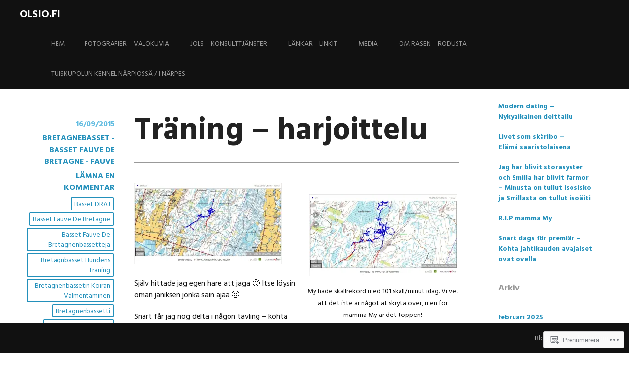

--- FILE ---
content_type: text/html; charset=UTF-8
request_url: https://olsio.fi/tag/samsung-galaxy-x-cover/
body_size: 23614
content:
<!DOCTYPE html>
<html lang="sv-SE">
<head>
<meta charset="UTF-8">
<meta name="viewport" content="width=device-width, initial-scale=1">
<link rel="profile" href="http://gmpg.org/xfn/11">
<link rel="pingback" href="https://olsio.fi/xmlrpc.php">
<title>Samsung Galaxy X Cover &#8211; Olsio.fi</title>
<meta name='robots' content='max-image-preview:large' />
<meta name="google-site-verification" content="Basset Fauve de Bretagne Bretagne basset Bretagnenbasetti" />
<meta name="msvalidate.01" content="Basset Fauve de Bretagne Bretagne basset Bretagnenbassetti" />
<meta name="p:domain_verify" content="Basset Fauve de Bretagne" />

<!-- Async WordPress.com Remote Login -->
<script id="wpcom_remote_login_js">
var wpcom_remote_login_extra_auth = '';
function wpcom_remote_login_remove_dom_node_id( element_id ) {
	var dom_node = document.getElementById( element_id );
	if ( dom_node ) { dom_node.parentNode.removeChild( dom_node ); }
}
function wpcom_remote_login_remove_dom_node_classes( class_name ) {
	var dom_nodes = document.querySelectorAll( '.' + class_name );
	for ( var i = 0; i < dom_nodes.length; i++ ) {
		dom_nodes[ i ].parentNode.removeChild( dom_nodes[ i ] );
	}
}
function wpcom_remote_login_final_cleanup() {
	wpcom_remote_login_remove_dom_node_classes( "wpcom_remote_login_msg" );
	wpcom_remote_login_remove_dom_node_id( "wpcom_remote_login_key" );
	wpcom_remote_login_remove_dom_node_id( "wpcom_remote_login_validate" );
	wpcom_remote_login_remove_dom_node_id( "wpcom_remote_login_js" );
	wpcom_remote_login_remove_dom_node_id( "wpcom_request_access_iframe" );
	wpcom_remote_login_remove_dom_node_id( "wpcom_request_access_styles" );
}

// Watch for messages back from the remote login
window.addEventListener( "message", function( e ) {
	if ( e.origin === "https://r-login.wordpress.com" ) {
		var data = {};
		try {
			data = JSON.parse( e.data );
		} catch( e ) {
			wpcom_remote_login_final_cleanup();
			return;
		}

		if ( data.msg === 'LOGIN' ) {
			// Clean up the login check iframe
			wpcom_remote_login_remove_dom_node_id( "wpcom_remote_login_key" );

			var id_regex = new RegExp( /^[0-9]+$/ );
			var token_regex = new RegExp( /^.*|.*|.*$/ );
			if (
				token_regex.test( data.token )
				&& id_regex.test( data.wpcomid )
			) {
				// We have everything we need to ask for a login
				var script = document.createElement( "script" );
				script.setAttribute( "id", "wpcom_remote_login_validate" );
				script.src = '/remote-login.php?wpcom_remote_login=validate'
					+ '&wpcomid=' + data.wpcomid
					+ '&token=' + encodeURIComponent( data.token )
					+ '&host=' + window.location.protocol
					+ '//' + window.location.hostname
					+ '&postid=912'
					+ '&is_singular=';
				document.body.appendChild( script );
			}

			return;
		}

		// Safari ITP, not logged in, so redirect
		if ( data.msg === 'LOGIN-REDIRECT' ) {
			window.location = 'https://wordpress.com/log-in?redirect_to=' + window.location.href;
			return;
		}

		// Safari ITP, storage access failed, remove the request
		if ( data.msg === 'LOGIN-REMOVE' ) {
			var css_zap = 'html { -webkit-transition: margin-top 1s; transition: margin-top 1s; } /* 9001 */ html { margin-top: 0 !important; } * html body { margin-top: 0 !important; } @media screen and ( max-width: 782px ) { html { margin-top: 0 !important; } * html body { margin-top: 0 !important; } }';
			var style_zap = document.createElement( 'style' );
			style_zap.type = 'text/css';
			style_zap.appendChild( document.createTextNode( css_zap ) );
			document.body.appendChild( style_zap );

			var e = document.getElementById( 'wpcom_request_access_iframe' );
			e.parentNode.removeChild( e );

			document.cookie = 'wordpress_com_login_access=denied; path=/; max-age=31536000';

			return;
		}

		// Safari ITP
		if ( data.msg === 'REQUEST_ACCESS' ) {
			console.log( 'request access: safari' );

			// Check ITP iframe enable/disable knob
			if ( wpcom_remote_login_extra_auth !== 'safari_itp_iframe' ) {
				return;
			}

			// If we are in a "private window" there is no ITP.
			var private_window = false;
			try {
				var opendb = window.openDatabase( null, null, null, null );
			} catch( e ) {
				private_window = true;
			}

			if ( private_window ) {
				console.log( 'private window' );
				return;
			}

			var iframe = document.createElement( 'iframe' );
			iframe.id = 'wpcom_request_access_iframe';
			iframe.setAttribute( 'scrolling', 'no' );
			iframe.setAttribute( 'sandbox', 'allow-storage-access-by-user-activation allow-scripts allow-same-origin allow-top-navigation-by-user-activation' );
			iframe.src = 'https://r-login.wordpress.com/remote-login.php?wpcom_remote_login=request_access&origin=' + encodeURIComponent( data.origin ) + '&wpcomid=' + encodeURIComponent( data.wpcomid );

			var css = 'html { -webkit-transition: margin-top 1s; transition: margin-top 1s; } /* 9001 */ html { margin-top: 46px !important; } * html body { margin-top: 46px !important; } @media screen and ( max-width: 660px ) { html { margin-top: 71px !important; } * html body { margin-top: 71px !important; } #wpcom_request_access_iframe { display: block; height: 71px !important; } } #wpcom_request_access_iframe { border: 0px; height: 46px; position: fixed; top: 0; left: 0; width: 100%; min-width: 100%; z-index: 99999; background: #23282d; } ';

			var style = document.createElement( 'style' );
			style.type = 'text/css';
			style.id = 'wpcom_request_access_styles';
			style.appendChild( document.createTextNode( css ) );
			document.body.appendChild( style );

			document.body.appendChild( iframe );
		}

		if ( data.msg === 'DONE' ) {
			wpcom_remote_login_final_cleanup();
		}
	}
}, false );

// Inject the remote login iframe after the page has had a chance to load
// more critical resources
window.addEventListener( "DOMContentLoaded", function( e ) {
	var iframe = document.createElement( "iframe" );
	iframe.style.display = "none";
	iframe.setAttribute( "scrolling", "no" );
	iframe.setAttribute( "id", "wpcom_remote_login_key" );
	iframe.src = "https://r-login.wordpress.com/remote-login.php"
		+ "?wpcom_remote_login=key"
		+ "&origin=aHR0cHM6Ly9vbHNpby5maQ%3D%3D"
		+ "&wpcomid=47365679"
		+ "&time=" + Math.floor( Date.now() / 1000 );
	document.body.appendChild( iframe );
}, false );
</script>
<link rel='dns-prefetch' href='//s0.wp.com' />
<link rel='dns-prefetch' href='//fonts-api.wp.com' />
<link rel="alternate" type="application/rss+xml" title="Olsio.fi &raquo; flöde" href="https://olsio.fi/feed/" />
<link rel="alternate" type="application/rss+xml" title="Olsio.fi &raquo; kommentarsflöde" href="https://olsio.fi/comments/feed/" />
<link rel="alternate" type="application/rss+xml" title="Olsio.fi &raquo; Samsung Galaxy X Cover taggflöde" href="https://olsio.fi/tag/samsung-galaxy-x-cover/feed/" />
	<script type="text/javascript">
		/* <![CDATA[ */
		function addLoadEvent(func) {
			var oldonload = window.onload;
			if (typeof window.onload != 'function') {
				window.onload = func;
			} else {
				window.onload = function () {
					oldonload();
					func();
				}
			}
		}
		/* ]]> */
	</script>
	<link crossorigin='anonymous' rel='stylesheet' id='all-css-0-1' href='/wp-content/mu-plugins/likes/jetpack-likes.css?m=1743883414i&cssminify=yes' type='text/css' media='all' />
<style id='wp-emoji-styles-inline-css'>

	img.wp-smiley, img.emoji {
		display: inline !important;
		border: none !important;
		box-shadow: none !important;
		height: 1em !important;
		width: 1em !important;
		margin: 0 0.07em !important;
		vertical-align: -0.1em !important;
		background: none !important;
		padding: 0 !important;
	}
/*# sourceURL=wp-emoji-styles-inline-css */
</style>
<link crossorigin='anonymous' rel='stylesheet' id='all-css-2-1' href='/wp-content/plugins/gutenberg-core/v22.2.0/build/styles/block-library/style.css?m=1764855221i&cssminify=yes' type='text/css' media='all' />
<style id='wp-block-library-inline-css'>
.has-text-align-justify {
	text-align:justify;
}
.has-text-align-justify{text-align:justify;}

/*# sourceURL=wp-block-library-inline-css */
</style><style id='global-styles-inline-css'>
:root{--wp--preset--aspect-ratio--square: 1;--wp--preset--aspect-ratio--4-3: 4/3;--wp--preset--aspect-ratio--3-4: 3/4;--wp--preset--aspect-ratio--3-2: 3/2;--wp--preset--aspect-ratio--2-3: 2/3;--wp--preset--aspect-ratio--16-9: 16/9;--wp--preset--aspect-ratio--9-16: 9/16;--wp--preset--color--black: #000000;--wp--preset--color--cyan-bluish-gray: #abb8c3;--wp--preset--color--white: #ffffff;--wp--preset--color--pale-pink: #f78da7;--wp--preset--color--vivid-red: #cf2e2e;--wp--preset--color--luminous-vivid-orange: #ff6900;--wp--preset--color--luminous-vivid-amber: #fcb900;--wp--preset--color--light-green-cyan: #7bdcb5;--wp--preset--color--vivid-green-cyan: #00d084;--wp--preset--color--pale-cyan-blue: #8ed1fc;--wp--preset--color--vivid-cyan-blue: #0693e3;--wp--preset--color--vivid-purple: #9b51e0;--wp--preset--gradient--vivid-cyan-blue-to-vivid-purple: linear-gradient(135deg,rgb(6,147,227) 0%,rgb(155,81,224) 100%);--wp--preset--gradient--light-green-cyan-to-vivid-green-cyan: linear-gradient(135deg,rgb(122,220,180) 0%,rgb(0,208,130) 100%);--wp--preset--gradient--luminous-vivid-amber-to-luminous-vivid-orange: linear-gradient(135deg,rgb(252,185,0) 0%,rgb(255,105,0) 100%);--wp--preset--gradient--luminous-vivid-orange-to-vivid-red: linear-gradient(135deg,rgb(255,105,0) 0%,rgb(207,46,46) 100%);--wp--preset--gradient--very-light-gray-to-cyan-bluish-gray: linear-gradient(135deg,rgb(238,238,238) 0%,rgb(169,184,195) 100%);--wp--preset--gradient--cool-to-warm-spectrum: linear-gradient(135deg,rgb(74,234,220) 0%,rgb(151,120,209) 20%,rgb(207,42,186) 40%,rgb(238,44,130) 60%,rgb(251,105,98) 80%,rgb(254,248,76) 100%);--wp--preset--gradient--blush-light-purple: linear-gradient(135deg,rgb(255,206,236) 0%,rgb(152,150,240) 100%);--wp--preset--gradient--blush-bordeaux: linear-gradient(135deg,rgb(254,205,165) 0%,rgb(254,45,45) 50%,rgb(107,0,62) 100%);--wp--preset--gradient--luminous-dusk: linear-gradient(135deg,rgb(255,203,112) 0%,rgb(199,81,192) 50%,rgb(65,88,208) 100%);--wp--preset--gradient--pale-ocean: linear-gradient(135deg,rgb(255,245,203) 0%,rgb(182,227,212) 50%,rgb(51,167,181) 100%);--wp--preset--gradient--electric-grass: linear-gradient(135deg,rgb(202,248,128) 0%,rgb(113,206,126) 100%);--wp--preset--gradient--midnight: linear-gradient(135deg,rgb(2,3,129) 0%,rgb(40,116,252) 100%);--wp--preset--font-size--small: 13px;--wp--preset--font-size--medium: 20px;--wp--preset--font-size--large: 36px;--wp--preset--font-size--x-large: 42px;--wp--preset--font-family--albert-sans: 'Albert Sans', sans-serif;--wp--preset--font-family--alegreya: Alegreya, serif;--wp--preset--font-family--arvo: Arvo, serif;--wp--preset--font-family--bodoni-moda: 'Bodoni Moda', serif;--wp--preset--font-family--bricolage-grotesque: 'Bricolage Grotesque', sans-serif;--wp--preset--font-family--cabin: Cabin, sans-serif;--wp--preset--font-family--chivo: Chivo, sans-serif;--wp--preset--font-family--commissioner: Commissioner, sans-serif;--wp--preset--font-family--cormorant: Cormorant, serif;--wp--preset--font-family--courier-prime: 'Courier Prime', monospace;--wp--preset--font-family--crimson-pro: 'Crimson Pro', serif;--wp--preset--font-family--dm-mono: 'DM Mono', monospace;--wp--preset--font-family--dm-sans: 'DM Sans', sans-serif;--wp--preset--font-family--dm-serif-display: 'DM Serif Display', serif;--wp--preset--font-family--domine: Domine, serif;--wp--preset--font-family--eb-garamond: 'EB Garamond', serif;--wp--preset--font-family--epilogue: Epilogue, sans-serif;--wp--preset--font-family--fahkwang: Fahkwang, sans-serif;--wp--preset--font-family--figtree: Figtree, sans-serif;--wp--preset--font-family--fira-sans: 'Fira Sans', sans-serif;--wp--preset--font-family--fjalla-one: 'Fjalla One', sans-serif;--wp--preset--font-family--fraunces: Fraunces, serif;--wp--preset--font-family--gabarito: Gabarito, system-ui;--wp--preset--font-family--ibm-plex-mono: 'IBM Plex Mono', monospace;--wp--preset--font-family--ibm-plex-sans: 'IBM Plex Sans', sans-serif;--wp--preset--font-family--ibarra-real-nova: 'Ibarra Real Nova', serif;--wp--preset--font-family--instrument-serif: 'Instrument Serif', serif;--wp--preset--font-family--inter: Inter, sans-serif;--wp--preset--font-family--josefin-sans: 'Josefin Sans', sans-serif;--wp--preset--font-family--jost: Jost, sans-serif;--wp--preset--font-family--libre-baskerville: 'Libre Baskerville', serif;--wp--preset--font-family--libre-franklin: 'Libre Franklin', sans-serif;--wp--preset--font-family--literata: Literata, serif;--wp--preset--font-family--lora: Lora, serif;--wp--preset--font-family--merriweather: Merriweather, serif;--wp--preset--font-family--montserrat: Montserrat, sans-serif;--wp--preset--font-family--newsreader: Newsreader, serif;--wp--preset--font-family--noto-sans-mono: 'Noto Sans Mono', sans-serif;--wp--preset--font-family--nunito: Nunito, sans-serif;--wp--preset--font-family--open-sans: 'Open Sans', sans-serif;--wp--preset--font-family--overpass: Overpass, sans-serif;--wp--preset--font-family--pt-serif: 'PT Serif', serif;--wp--preset--font-family--petrona: Petrona, serif;--wp--preset--font-family--piazzolla: Piazzolla, serif;--wp--preset--font-family--playfair-display: 'Playfair Display', serif;--wp--preset--font-family--plus-jakarta-sans: 'Plus Jakarta Sans', sans-serif;--wp--preset--font-family--poppins: Poppins, sans-serif;--wp--preset--font-family--raleway: Raleway, sans-serif;--wp--preset--font-family--roboto: Roboto, sans-serif;--wp--preset--font-family--roboto-slab: 'Roboto Slab', serif;--wp--preset--font-family--rubik: Rubik, sans-serif;--wp--preset--font-family--rufina: Rufina, serif;--wp--preset--font-family--sora: Sora, sans-serif;--wp--preset--font-family--source-sans-3: 'Source Sans 3', sans-serif;--wp--preset--font-family--source-serif-4: 'Source Serif 4', serif;--wp--preset--font-family--space-mono: 'Space Mono', monospace;--wp--preset--font-family--syne: Syne, sans-serif;--wp--preset--font-family--texturina: Texturina, serif;--wp--preset--font-family--urbanist: Urbanist, sans-serif;--wp--preset--font-family--work-sans: 'Work Sans', sans-serif;--wp--preset--spacing--20: 0.44rem;--wp--preset--spacing--30: 0.67rem;--wp--preset--spacing--40: 1rem;--wp--preset--spacing--50: 1.5rem;--wp--preset--spacing--60: 2.25rem;--wp--preset--spacing--70: 3.38rem;--wp--preset--spacing--80: 5.06rem;--wp--preset--shadow--natural: 6px 6px 9px rgba(0, 0, 0, 0.2);--wp--preset--shadow--deep: 12px 12px 50px rgba(0, 0, 0, 0.4);--wp--preset--shadow--sharp: 6px 6px 0px rgba(0, 0, 0, 0.2);--wp--preset--shadow--outlined: 6px 6px 0px -3px rgb(255, 255, 255), 6px 6px rgb(0, 0, 0);--wp--preset--shadow--crisp: 6px 6px 0px rgb(0, 0, 0);}:where(.is-layout-flex){gap: 0.5em;}:where(.is-layout-grid){gap: 0.5em;}body .is-layout-flex{display: flex;}.is-layout-flex{flex-wrap: wrap;align-items: center;}.is-layout-flex > :is(*, div){margin: 0;}body .is-layout-grid{display: grid;}.is-layout-grid > :is(*, div){margin: 0;}:where(.wp-block-columns.is-layout-flex){gap: 2em;}:where(.wp-block-columns.is-layout-grid){gap: 2em;}:where(.wp-block-post-template.is-layout-flex){gap: 1.25em;}:where(.wp-block-post-template.is-layout-grid){gap: 1.25em;}.has-black-color{color: var(--wp--preset--color--black) !important;}.has-cyan-bluish-gray-color{color: var(--wp--preset--color--cyan-bluish-gray) !important;}.has-white-color{color: var(--wp--preset--color--white) !important;}.has-pale-pink-color{color: var(--wp--preset--color--pale-pink) !important;}.has-vivid-red-color{color: var(--wp--preset--color--vivid-red) !important;}.has-luminous-vivid-orange-color{color: var(--wp--preset--color--luminous-vivid-orange) !important;}.has-luminous-vivid-amber-color{color: var(--wp--preset--color--luminous-vivid-amber) !important;}.has-light-green-cyan-color{color: var(--wp--preset--color--light-green-cyan) !important;}.has-vivid-green-cyan-color{color: var(--wp--preset--color--vivid-green-cyan) !important;}.has-pale-cyan-blue-color{color: var(--wp--preset--color--pale-cyan-blue) !important;}.has-vivid-cyan-blue-color{color: var(--wp--preset--color--vivid-cyan-blue) !important;}.has-vivid-purple-color{color: var(--wp--preset--color--vivid-purple) !important;}.has-black-background-color{background-color: var(--wp--preset--color--black) !important;}.has-cyan-bluish-gray-background-color{background-color: var(--wp--preset--color--cyan-bluish-gray) !important;}.has-white-background-color{background-color: var(--wp--preset--color--white) !important;}.has-pale-pink-background-color{background-color: var(--wp--preset--color--pale-pink) !important;}.has-vivid-red-background-color{background-color: var(--wp--preset--color--vivid-red) !important;}.has-luminous-vivid-orange-background-color{background-color: var(--wp--preset--color--luminous-vivid-orange) !important;}.has-luminous-vivid-amber-background-color{background-color: var(--wp--preset--color--luminous-vivid-amber) !important;}.has-light-green-cyan-background-color{background-color: var(--wp--preset--color--light-green-cyan) !important;}.has-vivid-green-cyan-background-color{background-color: var(--wp--preset--color--vivid-green-cyan) !important;}.has-pale-cyan-blue-background-color{background-color: var(--wp--preset--color--pale-cyan-blue) !important;}.has-vivid-cyan-blue-background-color{background-color: var(--wp--preset--color--vivid-cyan-blue) !important;}.has-vivid-purple-background-color{background-color: var(--wp--preset--color--vivid-purple) !important;}.has-black-border-color{border-color: var(--wp--preset--color--black) !important;}.has-cyan-bluish-gray-border-color{border-color: var(--wp--preset--color--cyan-bluish-gray) !important;}.has-white-border-color{border-color: var(--wp--preset--color--white) !important;}.has-pale-pink-border-color{border-color: var(--wp--preset--color--pale-pink) !important;}.has-vivid-red-border-color{border-color: var(--wp--preset--color--vivid-red) !important;}.has-luminous-vivid-orange-border-color{border-color: var(--wp--preset--color--luminous-vivid-orange) !important;}.has-luminous-vivid-amber-border-color{border-color: var(--wp--preset--color--luminous-vivid-amber) !important;}.has-light-green-cyan-border-color{border-color: var(--wp--preset--color--light-green-cyan) !important;}.has-vivid-green-cyan-border-color{border-color: var(--wp--preset--color--vivid-green-cyan) !important;}.has-pale-cyan-blue-border-color{border-color: var(--wp--preset--color--pale-cyan-blue) !important;}.has-vivid-cyan-blue-border-color{border-color: var(--wp--preset--color--vivid-cyan-blue) !important;}.has-vivid-purple-border-color{border-color: var(--wp--preset--color--vivid-purple) !important;}.has-vivid-cyan-blue-to-vivid-purple-gradient-background{background: var(--wp--preset--gradient--vivid-cyan-blue-to-vivid-purple) !important;}.has-light-green-cyan-to-vivid-green-cyan-gradient-background{background: var(--wp--preset--gradient--light-green-cyan-to-vivid-green-cyan) !important;}.has-luminous-vivid-amber-to-luminous-vivid-orange-gradient-background{background: var(--wp--preset--gradient--luminous-vivid-amber-to-luminous-vivid-orange) !important;}.has-luminous-vivid-orange-to-vivid-red-gradient-background{background: var(--wp--preset--gradient--luminous-vivid-orange-to-vivid-red) !important;}.has-very-light-gray-to-cyan-bluish-gray-gradient-background{background: var(--wp--preset--gradient--very-light-gray-to-cyan-bluish-gray) !important;}.has-cool-to-warm-spectrum-gradient-background{background: var(--wp--preset--gradient--cool-to-warm-spectrum) !important;}.has-blush-light-purple-gradient-background{background: var(--wp--preset--gradient--blush-light-purple) !important;}.has-blush-bordeaux-gradient-background{background: var(--wp--preset--gradient--blush-bordeaux) !important;}.has-luminous-dusk-gradient-background{background: var(--wp--preset--gradient--luminous-dusk) !important;}.has-pale-ocean-gradient-background{background: var(--wp--preset--gradient--pale-ocean) !important;}.has-electric-grass-gradient-background{background: var(--wp--preset--gradient--electric-grass) !important;}.has-midnight-gradient-background{background: var(--wp--preset--gradient--midnight) !important;}.has-small-font-size{font-size: var(--wp--preset--font-size--small) !important;}.has-medium-font-size{font-size: var(--wp--preset--font-size--medium) !important;}.has-large-font-size{font-size: var(--wp--preset--font-size--large) !important;}.has-x-large-font-size{font-size: var(--wp--preset--font-size--x-large) !important;}.has-albert-sans-font-family{font-family: var(--wp--preset--font-family--albert-sans) !important;}.has-alegreya-font-family{font-family: var(--wp--preset--font-family--alegreya) !important;}.has-arvo-font-family{font-family: var(--wp--preset--font-family--arvo) !important;}.has-bodoni-moda-font-family{font-family: var(--wp--preset--font-family--bodoni-moda) !important;}.has-bricolage-grotesque-font-family{font-family: var(--wp--preset--font-family--bricolage-grotesque) !important;}.has-cabin-font-family{font-family: var(--wp--preset--font-family--cabin) !important;}.has-chivo-font-family{font-family: var(--wp--preset--font-family--chivo) !important;}.has-commissioner-font-family{font-family: var(--wp--preset--font-family--commissioner) !important;}.has-cormorant-font-family{font-family: var(--wp--preset--font-family--cormorant) !important;}.has-courier-prime-font-family{font-family: var(--wp--preset--font-family--courier-prime) !important;}.has-crimson-pro-font-family{font-family: var(--wp--preset--font-family--crimson-pro) !important;}.has-dm-mono-font-family{font-family: var(--wp--preset--font-family--dm-mono) !important;}.has-dm-sans-font-family{font-family: var(--wp--preset--font-family--dm-sans) !important;}.has-dm-serif-display-font-family{font-family: var(--wp--preset--font-family--dm-serif-display) !important;}.has-domine-font-family{font-family: var(--wp--preset--font-family--domine) !important;}.has-eb-garamond-font-family{font-family: var(--wp--preset--font-family--eb-garamond) !important;}.has-epilogue-font-family{font-family: var(--wp--preset--font-family--epilogue) !important;}.has-fahkwang-font-family{font-family: var(--wp--preset--font-family--fahkwang) !important;}.has-figtree-font-family{font-family: var(--wp--preset--font-family--figtree) !important;}.has-fira-sans-font-family{font-family: var(--wp--preset--font-family--fira-sans) !important;}.has-fjalla-one-font-family{font-family: var(--wp--preset--font-family--fjalla-one) !important;}.has-fraunces-font-family{font-family: var(--wp--preset--font-family--fraunces) !important;}.has-gabarito-font-family{font-family: var(--wp--preset--font-family--gabarito) !important;}.has-ibm-plex-mono-font-family{font-family: var(--wp--preset--font-family--ibm-plex-mono) !important;}.has-ibm-plex-sans-font-family{font-family: var(--wp--preset--font-family--ibm-plex-sans) !important;}.has-ibarra-real-nova-font-family{font-family: var(--wp--preset--font-family--ibarra-real-nova) !important;}.has-instrument-serif-font-family{font-family: var(--wp--preset--font-family--instrument-serif) !important;}.has-inter-font-family{font-family: var(--wp--preset--font-family--inter) !important;}.has-josefin-sans-font-family{font-family: var(--wp--preset--font-family--josefin-sans) !important;}.has-jost-font-family{font-family: var(--wp--preset--font-family--jost) !important;}.has-libre-baskerville-font-family{font-family: var(--wp--preset--font-family--libre-baskerville) !important;}.has-libre-franklin-font-family{font-family: var(--wp--preset--font-family--libre-franklin) !important;}.has-literata-font-family{font-family: var(--wp--preset--font-family--literata) !important;}.has-lora-font-family{font-family: var(--wp--preset--font-family--lora) !important;}.has-merriweather-font-family{font-family: var(--wp--preset--font-family--merriweather) !important;}.has-montserrat-font-family{font-family: var(--wp--preset--font-family--montserrat) !important;}.has-newsreader-font-family{font-family: var(--wp--preset--font-family--newsreader) !important;}.has-noto-sans-mono-font-family{font-family: var(--wp--preset--font-family--noto-sans-mono) !important;}.has-nunito-font-family{font-family: var(--wp--preset--font-family--nunito) !important;}.has-open-sans-font-family{font-family: var(--wp--preset--font-family--open-sans) !important;}.has-overpass-font-family{font-family: var(--wp--preset--font-family--overpass) !important;}.has-pt-serif-font-family{font-family: var(--wp--preset--font-family--pt-serif) !important;}.has-petrona-font-family{font-family: var(--wp--preset--font-family--petrona) !important;}.has-piazzolla-font-family{font-family: var(--wp--preset--font-family--piazzolla) !important;}.has-playfair-display-font-family{font-family: var(--wp--preset--font-family--playfair-display) !important;}.has-plus-jakarta-sans-font-family{font-family: var(--wp--preset--font-family--plus-jakarta-sans) !important;}.has-poppins-font-family{font-family: var(--wp--preset--font-family--poppins) !important;}.has-raleway-font-family{font-family: var(--wp--preset--font-family--raleway) !important;}.has-roboto-font-family{font-family: var(--wp--preset--font-family--roboto) !important;}.has-roboto-slab-font-family{font-family: var(--wp--preset--font-family--roboto-slab) !important;}.has-rubik-font-family{font-family: var(--wp--preset--font-family--rubik) !important;}.has-rufina-font-family{font-family: var(--wp--preset--font-family--rufina) !important;}.has-sora-font-family{font-family: var(--wp--preset--font-family--sora) !important;}.has-source-sans-3-font-family{font-family: var(--wp--preset--font-family--source-sans-3) !important;}.has-source-serif-4-font-family{font-family: var(--wp--preset--font-family--source-serif-4) !important;}.has-space-mono-font-family{font-family: var(--wp--preset--font-family--space-mono) !important;}.has-syne-font-family{font-family: var(--wp--preset--font-family--syne) !important;}.has-texturina-font-family{font-family: var(--wp--preset--font-family--texturina) !important;}.has-urbanist-font-family{font-family: var(--wp--preset--font-family--urbanist) !important;}.has-work-sans-font-family{font-family: var(--wp--preset--font-family--work-sans) !important;}
/*# sourceURL=global-styles-inline-css */
</style>

<style id='classic-theme-styles-inline-css'>
/*! This file is auto-generated */
.wp-block-button__link{color:#fff;background-color:#32373c;border-radius:9999px;box-shadow:none;text-decoration:none;padding:calc(.667em + 2px) calc(1.333em + 2px);font-size:1.125em}.wp-block-file__button{background:#32373c;color:#fff;text-decoration:none}
/*# sourceURL=/wp-includes/css/classic-themes.min.css */
</style>
<link crossorigin='anonymous' rel='stylesheet' id='all-css-4-1' href='/_static/??-eJx9jtsKwjAQRH/IzZK2eHkQv6VJFxvNJiGbtPj3RoQqCL7Mw3DOMLgmsDEUCgWTr1cXBG00Ptq7YKf0UWkQx8kTZFrUgJOTshEg5eFJWZEdfg1xhc9WptZzGsuLYJrcSJ64Yf+0NTUHjEmZRKAlu8pQ5ibKj/euMVWD85g5BmdxO3bhsz4Men/q+767PQFdxFeg&cssminify=yes' type='text/css' media='all' />
<link rel='stylesheet' id='harmonic-hind-css' href='https://fonts-api.wp.com/css?family=Hind%3A300%2C400%2C500%2C600%2C700&#038;subset=latin%2Clatin-ext' media='all' />
<link crossorigin='anonymous' rel='stylesheet' id='all-css-6-1' href='/_static/??-eJxtjkkOwjAMRS9EsBhKxQJxFNQaK3VpnCh2qLg9YVhUgt23/Z71YU4OoxiJQSguTcWzKIxkqcPbdwYtAhcWBE9Cmaug/+MaVVew+GkDBVJIpYehyyEKI1SmIhiDU3tM9OMsesx89WQKdK+HPrPRx36vX+I5nDZts9u2x8O+GZ/dGU0Y&cssminify=yes' type='text/css' media='all' />
<link rel='stylesheet' id='raleway-css' href='//fonts-api.wp.com/css?family=Raleway%3A400%2C800&#038;ver=6.9-RC2-61304' media='all' />
<link crossorigin='anonymous' rel='stylesheet' id='all-css-8-1' href='/_static/??-eJzTLy/QTc7PK0nNK9HPLdUtyClNz8wr1i9KTcrJTwcy0/WTi5G5ekCujj52Temp+bo5+cmJJZn5eSgc3bScxMwikFb7XFtDE1NLExMLc0OTLACohS2q&cssminify=yes' type='text/css' media='all' />
<link crossorigin='anonymous' rel='stylesheet' id='print-css-9-1' href='/wp-content/mu-plugins/global-print/global-print.css?m=1465851035i&cssminify=yes' type='text/css' media='print' />
<style id='jetpack-global-styles-frontend-style-inline-css'>
:root { --font-headings: unset; --font-base: unset; --font-headings-default: -apple-system,BlinkMacSystemFont,"Segoe UI",Roboto,Oxygen-Sans,Ubuntu,Cantarell,"Helvetica Neue",sans-serif; --font-base-default: -apple-system,BlinkMacSystemFont,"Segoe UI",Roboto,Oxygen-Sans,Ubuntu,Cantarell,"Helvetica Neue",sans-serif;}
/*# sourceURL=jetpack-global-styles-frontend-style-inline-css */
</style>
<link crossorigin='anonymous' rel='stylesheet' id='all-css-12-1' href='/_static/??-eJyNjcsKAjEMRX/IGtQZBxfip0hMS9sxTYppGfx7H7gRN+7ugcs5sFRHKi1Ig9Jd5R6zGMyhVaTrh8G6QFHfORhYwlvw6P39PbPENZmt4G/ROQuBKWVkxxrVvuBH1lIoz2waILJekF+HUzlupnG3nQ77YZwfuRJIaQ==&cssminify=yes' type='text/css' media='all' />
<script type="text/javascript" id="harmonic-backstretch-set-js-extra">
/* <![CDATA[ */
var BackStretchImg = {"src":""};
//# sourceURL=harmonic-backstretch-set-js-extra
/* ]]> */
</script>
<script type="text/javascript" id="wpcom-actionbar-placeholder-js-extra">
/* <![CDATA[ */
var actionbardata = {"siteID":"47365679","postID":"0","siteURL":"https://olsio.fi","xhrURL":"https://olsio.fi/wp-admin/admin-ajax.php","nonce":"fdc7413403","isLoggedIn":"","statusMessage":"","subsEmailDefault":"instantly","proxyScriptUrl":"https://s0.wp.com/wp-content/js/wpcom-proxy-request.js?m=1513050504i&amp;ver=20211021","i18n":{"followedText":"Nya inl\u00e4gg fr\u00e5n denna webbplats kommer nu visas i din \u003Ca href=\"https://wordpress.com/reader\"\u003EL\u00e4sare\u003C/a\u003E","foldBar":"Minimera detta f\u00e4lt","unfoldBar":"Expandera detta f\u00e4lt","shortLinkCopied":"Kortl\u00e4nk kopierad till urklipp."}};
//# sourceURL=wpcom-actionbar-placeholder-js-extra
/* ]]> */
</script>
<script type="text/javascript" id="jetpack-mu-wpcom-settings-js-before">
/* <![CDATA[ */
var JETPACK_MU_WPCOM_SETTINGS = {"assetsUrl":"https://s0.wp.com/wp-content/mu-plugins/jetpack-mu-wpcom-plugin/sun/jetpack_vendor/automattic/jetpack-mu-wpcom/src/build/"};
//# sourceURL=jetpack-mu-wpcom-settings-js-before
/* ]]> */
</script>
<script crossorigin='anonymous' type='text/javascript'  src='/_static/??-eJyNjUsOwjAMRC9EmgLit0CcJUmt1qFJg+1QentSiQpWwMojvXljPSblhigQRXvW1ItKNDymyvNKF4bR9bkBnqG/ZaDpdaqA8WdJBWzJCHyWl2/SQShKylZ3hsIQ0b39yhp3ZSEQ1/0pLll9UUNWqc8tRtYjNi0Ia7gXYAkF5hExlot0Cef1YVPvtvX+ePJPG9Ns1w=='></script>
<script type="text/javascript" id="rlt-proxy-js-after">
/* <![CDATA[ */
	rltInitialize( {"token":null,"iframeOrigins":["https:\/\/widgets.wp.com"]} );
//# sourceURL=rlt-proxy-js-after
/* ]]> */
</script>
<link rel="EditURI" type="application/rsd+xml" title="RSD" href="https://olsio.wordpress.com/xmlrpc.php?rsd" />
<meta name="generator" content="WordPress.com" />

<!-- Jetpack Open Graph Tags -->
<meta property="og:type" content="website" />
<meta property="og:title" content="Samsung Galaxy X Cover &#8211; Olsio.fi" />
<meta property="og:url" content="https://olsio.fi/tag/samsung-galaxy-x-cover/" />
<meta property="og:site_name" content="Olsio.fi" />
<meta property="og:image" content="https://secure.gravatar.com/blavatar/d83ce11479bad58354789c45569efc9e8fada9c9bad80ac5c50f5eb27533de2d?s=200&#038;ts=1767279624" />
<meta property="og:image:width" content="200" />
<meta property="og:image:height" content="200" />
<meta property="og:image:alt" content="" />
<meta property="og:locale" content="sv_SE" />

<!-- End Jetpack Open Graph Tags -->
<link rel="shortcut icon" type="image/x-icon" href="https://secure.gravatar.com/blavatar/d83ce11479bad58354789c45569efc9e8fada9c9bad80ac5c50f5eb27533de2d?s=32" sizes="16x16" />
<link rel="icon" type="image/x-icon" href="https://secure.gravatar.com/blavatar/d83ce11479bad58354789c45569efc9e8fada9c9bad80ac5c50f5eb27533de2d?s=32" sizes="16x16" />
<link rel="apple-touch-icon" href="https://secure.gravatar.com/blavatar/d83ce11479bad58354789c45569efc9e8fada9c9bad80ac5c50f5eb27533de2d?s=114" />
<link rel='openid.server' href='https://olsio.fi/?openidserver=1' />
<link rel='openid.delegate' href='https://olsio.fi/' />
<link rel="search" type="application/opensearchdescription+xml" href="https://olsio.fi/osd.xml" title="Olsio.fi" />
<link rel="search" type="application/opensearchdescription+xml" href="https://s1.wp.com/opensearch.xml" title="WordPress.com" />
		<style type="text/css">
			.recentcomments a {
				display: inline !important;
				padding: 0 !important;
				margin: 0 !important;
			}

			table.recentcommentsavatartop img.avatar, table.recentcommentsavatarend img.avatar {
				border: 0px;
				margin: 0;
			}

			table.recentcommentsavatartop a, table.recentcommentsavatarend a {
				border: 0px !important;
				background-color: transparent !important;
			}

			td.recentcommentsavatarend, td.recentcommentsavatartop {
				padding: 0px 0px 1px 0px;
				margin: 0px;
			}

			td.recentcommentstextend {
				border: none !important;
				padding: 0px 0px 2px 10px;
			}

			.rtl td.recentcommentstextend {
				padding: 0px 10px 2px 0px;
			}

			td.recentcommentstexttop {
				border: none;
				padding: 0px 0px 0px 10px;
			}

			.rtl td.recentcommentstexttop {
				padding: 0px 10px 0px 0px;
			}
		</style>
		<meta name="description" content="Inlägg om Samsung Galaxy X Cover skrivna av Tuiskupolun Smilla" />
<link crossorigin='anonymous' rel='stylesheet' id='all-css-0-3' href='/_static/??-eJyNjM0KgzAQBl9I/ag/lR6KjyK6LhJNNsHN4uuXQuvZ4wzD4EwlRcksGcHK5G11otg4p4n2H0NNMDohzD7SrtDTJT4qUi1wexDiYp4VNB3RlP3V/MX3N4T3o++aun892277AK5vOq4=&cssminify=yes' type='text/css' media='all' />
</head>
<body class="archive tag tag-samsung-galaxy-x-cover tag-87519811 wp-theme-pubharmonic customizer-styles-applied loading secondary-sidebar jetpack-reblog-enabled">

<div id="page" class="hfeed site">
	
	<header id="masthead" role="banner">
		<div id="mobile-panel">
			<div id="mobile-link">
				<span id="menu-title">Meny</span>
			</div>
			<h1 class="site-title"><a href="https://olsio.fi/" rel="home">Olsio.fi</a></h1>
		</div>

		<div id="mobile-block">
			<nav id="site-navigation" class="main-navigation" role="navigation">
				<a class="skip-link screen-reader-text" href="#content">Hoppa till innehåll</a>
				<div class="menu"><ul>
<li ><a href="https://olsio.fi/">Hem</a></li><li class="page_item page-item-197"><a href="https://olsio.fi/fotografier-valokuvia/">Fotografier &#8211; Valokuvia</a></li>
<li class="page_item page-item-641"><a href="https://olsio.fi/jols/">JOLS &#8211; konsulttjänster</a></li>
<li class="page_item page-item-1527"><a href="https://olsio.fi/lankar-linkit/">Länkar &#8211; Linkit</a></li>
<li class="page_item page-item-1546"><a href="https://olsio.fi/media/">Media</a></li>
<li class="page_item page-item-1"><a href="https://olsio.fi/about/">Om rasen &#8211;&nbsp;Rodusta</a></li>
<li class="page_item page-item-812"><a href="https://olsio.fi/tuiskupolun-kennel-narpiossa-i-narpes/">Tuiskupolun kennel Närpiössä / i&nbsp;Närpes</a></li>
</ul></div>
			</nav><!-- #site-navigation .main-navigation -->
		</div><!-- #menu-block-->

		<div id="site-branding">
			<h1 class="site-title"><a href="https://olsio.fi/" rel="home">Olsio.fi</a></h1>
					</div>

		<nav id="site-navigation" class="desktop-nav main-navigation site-wrapper" role="navigation">
			<a class="skip-link screen-reader-text" href="#content">Hoppa till innehåll</a>
			<div class="menu"><ul>
<li ><a href="https://olsio.fi/">Hem</a></li><li class="page_item page-item-197"><a href="https://olsio.fi/fotografier-valokuvia/">Fotografier &#8211; Valokuvia</a></li>
<li class="page_item page-item-641"><a href="https://olsio.fi/jols/">JOLS &#8211; konsulttjänster</a></li>
<li class="page_item page-item-1527"><a href="https://olsio.fi/lankar-linkit/">Länkar &#8211; Linkit</a></li>
<li class="page_item page-item-1546"><a href="https://olsio.fi/media/">Media</a></li>
<li class="page_item page-item-1"><a href="https://olsio.fi/about/">Om rasen &#8211;&nbsp;Rodusta</a></li>
<li class="page_item page-item-812"><a href="https://olsio.fi/tuiskupolun-kennel-narpiossa-i-narpes/">Tuiskupolun kennel Närpiössä / i&nbsp;Närpes</a></li>
</ul></div>
		</nav><!-- #site-navigation .main-navigation -->
	</header>

	
	<div id="content-wrapper">
		<div id="content" class="site-wrapper">
<section id="primary" class="content-area">
	<main id="main" class="site-main" role="main">

		
			<header class="archive-header page-header">
				<h1 class="entry-title page-title">
					Samsung Galaxy X Cover				</h1>
							</header><!-- .archive-header .page-header -->

			<div id="archive-container">

								
					
<article id="post-912" class="post-912 post type-post status-publish format-standard hentry category-bretagnebasset-basset-fauve-de-bretagne-fauve tag-basset-draj tag-basset-fauve-de-bretagne tag-basset-fauve-de-bretagnenbassetteja tag-bretagnbasset-hundens-traning tag-bretagnenbassetin-koiran-valmentaminen tag-bretagnenbassetti tag-draj-bretagnebasset tag-draj-kayttovalio-bretagnenbassetti tag-hundar-som-driver-hare tag-jagande-bretagnebasset tag-janiskoira tag-kayttobassetit tag-meccala-niiskuneiti tag-samsung-galaxy-s5 tag-samsung-galaxy-x-cover tag-tuiskupolun-kennel tag-tuiskupolun-smilla tag-ultracom tag-ultrapoint">

	<footer class="entry-meta">
					<a href="https://olsio.fi/2015/09/16/traning-harjoittelu/" title="Träning &#8211; harjoittelu">
				<span class="entry-format icon-block"></span>
			</a>
		
		<span class="posted-on"><a href="https://olsio.fi/2015/09/16/traning-harjoittelu/" rel="bookmark"><time class="entry-date published" datetime="2015-09-16T18:53:59+00:00">16/09/2015</time><time class="updated" datetime="2015-09-17T05:50:17+00:00">17/09/2015</time></a></span>
								<span class="cat-links"><a href="https://olsio.fi/category/bretagnebasset-basset-fauve-de-bretagne-fauve/" rel="category tag">Bretagnebasset - Basset Fauve de Bretagne - Fauve</a></span>
			
		

					<span class="comments-link"><a href="https://olsio.fi/2015/09/16/traning-harjoittelu/#respond">Lämna en kommentar</a></span>
		
		
			<span class="tags-links"><a href="https://olsio.fi/tag/basset-draj/" rel="tag">Basset DRAJ</a><a href="https://olsio.fi/tag/basset-fauve-de-bretagne/" rel="tag">Basset Fauve de Bretagne</a><a href="https://olsio.fi/tag/basset-fauve-de-bretagnenbassetteja/" rel="tag">Basset Fauve de Bretagnenbassetteja</a><a href="https://olsio.fi/tag/bretagnbasset-hundens-traning/" rel="tag">Bretagnbasset hundens träning</a><a href="https://olsio.fi/tag/bretagnenbassetin-koiran-valmentaminen/" rel="tag">Bretagnenbassetin koiran valmentaminen</a><a href="https://olsio.fi/tag/bretagnenbassetti/" rel="tag">Bretagnenbassetti</a><a href="https://olsio.fi/tag/draj-bretagnebasset/" rel="tag">DRAJ Bretagnebasset</a><a href="https://olsio.fi/tag/draj-kayttovalio-bretagnenbassetti/" rel="tag">DRAJ Käyttövalio Bretagnenbassetti</a><a href="https://olsio.fi/tag/hundar-som-driver-hare/" rel="tag">Hundar som driver hare</a><a href="https://olsio.fi/tag/jagande-bretagnebasset/" rel="tag">Jagande bretagnebasset</a><a href="https://olsio.fi/tag/janiskoira/" rel="tag">Jäniskoira</a><a href="https://olsio.fi/tag/kayttobassetit/" rel="tag">Käyttöbassetit</a><a href="https://olsio.fi/tag/meccala-niiskuneiti/" rel="tag">Meccala Niiskuneiti</a><a href="https://olsio.fi/tag/samsung-galaxy-s5/" rel="tag">Samsung Galaxy S5</a><a href="https://olsio.fi/tag/samsung-galaxy-x-cover/" rel="tag">Samsung Galaxy X Cover</a><a href="https://olsio.fi/tag/tuiskupolun-kennel/" rel="tag">Tuiskupolun kennel</a><a href="https://olsio.fi/tag/tuiskupolun-smilla/" rel="tag">Tuiskupolun Smilla</a><a href="https://olsio.fi/tag/ultracom/" rel="tag">Ultracom</a><a href="https://olsio.fi/tag/ultrapoint/" rel="tag">Ultrapoint</a></span>
			
			</footer><!-- .entry-meta -->

	<div class="entry-main">

		
		<header class="entry-header">
			<h1 class="entry-title">
				<a href="https://olsio.fi/2015/09/16/traning-harjoittelu/" rel="bookmark">Träning &#8211; harjoittelu</a>
			</h1>
		</header><!-- .entry-header -->

					<div class="entry-content">
				<div data-shortcode="caption" id="attachment_916" style="width: 310px" class="wp-caption alignright"><a href="https://olsio.fi/wp-content/uploads/2015/09/my-16092015.jpg"><img aria-describedby="caption-attachment-916" data-attachment-id="916" data-permalink="https://olsio.fi/2015/09/16/traning-harjoittelu/my-16092015/" data-orig-file="https://olsio.fi/wp-content/uploads/2015/09/my-16092015.jpg" data-orig-size="998,556" data-comments-opened="1" data-image-meta="{&quot;aperture&quot;:&quot;0&quot;,&quot;credit&quot;:&quot;Jonna&quot;,&quot;camera&quot;:&quot;&quot;,&quot;caption&quot;:&quot;&quot;,&quot;created_timestamp&quot;:&quot;1442438660&quot;,&quot;copyright&quot;:&quot;&quot;,&quot;focal_length&quot;:&quot;0&quot;,&quot;iso&quot;:&quot;0&quot;,&quot;shutter_speed&quot;:&quot;0&quot;,&quot;title&quot;:&quot;&quot;,&quot;orientation&quot;:&quot;0&quot;}" data-image-title="My 16092015" data-image-description="&lt;p&gt;My hade skallrekord med 101 skall/minut idag. Vi vet att det inte är något at skryta över, men för mamma My är det toppen!&lt;br /&gt;
Nuuskulla oli haukku ennätys 101 haukulla/minuutilla tänään, tiedämme ettei se ole kehumista, mutta Nuusku mammalle se on kyllä saavutus!&lt;/p&gt;
" data-image-caption="&lt;p&gt;My hade skallrekord med 101 skall/minut idag. Vi vet att det inte är något at skryta över, men för mamma My är det toppen!&lt;br /&gt;
Nuuskulla oli haukku ennätys 101 haukulla/minuutilla tänään, tiedämme ettei se ole kehumista, mutta Nuusku mammalle se on kyllä saavutus!&lt;/p&gt;
" data-medium-file="https://olsio.fi/wp-content/uploads/2015/09/my-16092015.jpg?w=300" data-large-file="https://olsio.fi/wp-content/uploads/2015/09/my-16092015.jpg?w=662" class="size-medium wp-image-916" src="https://olsio.fi/wp-content/uploads/2015/09/my-16092015.jpg?w=300&#038;h=167" alt="My hade skallrekord med 101 skall/minut idag. Vi vet att det inte är något at skryta över, men för mamma My är det toppen! Nuuskulla oli haukku ennätys 101 haukulla/minuutilla tänään, tiedämme ettei se ole kehumista, mutta Nuusku mammalle se on kyllä saavutus!" width="300" height="167" srcset="https://olsio.fi/wp-content/uploads/2015/09/my-16092015.jpg?w=300 300w, https://olsio.fi/wp-content/uploads/2015/09/my-16092015.jpg?w=600 600w, https://olsio.fi/wp-content/uploads/2015/09/my-16092015.jpg?w=150 150w" sizes="(max-width: 300px) 100vw, 300px" /></a><p id="caption-attachment-916" class="wp-caption-text">My hade skallrekord med 101 skall/minut idag. Vi vet att det inte är något at skryta över, men för mamma My är det toppen!<br />Nuuskulla oli haukku ennätys 101 haukulla/minuutilla tänään, tiedämme ettei se ole kehumista, mutta Nuusku mammalle se on kyllä saavutus!</p></div>
<p><a href="https://olsio.fi/wp-content/uploads/2015/09/smilla-16092015.jpg"><img data-attachment-id="917" data-permalink="https://olsio.fi/2015/09/16/traning-harjoittelu/smilla-16092015/" data-orig-file="https://olsio.fi/wp-content/uploads/2015/09/smilla-16092015.jpg" data-orig-size="1002,555" data-comments-opened="1" data-image-meta="{&quot;aperture&quot;:&quot;0&quot;,&quot;credit&quot;:&quot;Jonna&quot;,&quot;camera&quot;:&quot;&quot;,&quot;caption&quot;:&quot;&quot;,&quot;created_timestamp&quot;:&quot;1442439159&quot;,&quot;copyright&quot;:&quot;&quot;,&quot;focal_length&quot;:&quot;0&quot;,&quot;iso&quot;:&quot;0&quot;,&quot;shutter_speed&quot;:&quot;0&quot;,&quot;title&quot;:&quot;&quot;,&quot;orientation&quot;:&quot;0&quot;}" data-image-title="Smilla 16092015" data-image-description="" data-image-caption="" data-medium-file="https://olsio.fi/wp-content/uploads/2015/09/smilla-16092015.jpg?w=300" data-large-file="https://olsio.fi/wp-content/uploads/2015/09/smilla-16092015.jpg?w=662" class="wp-image-917 size-medium" src="https://olsio.fi/wp-content/uploads/2015/09/smilla-16092015.jpg?w=300&#038;h=166" alt="Smilla 16092015" width="300" height="166" srcset="https://olsio.fi/wp-content/uploads/2015/09/smilla-16092015.jpg?w=300 300w, https://olsio.fi/wp-content/uploads/2015/09/smilla-16092015.jpg?w=600 600w, https://olsio.fi/wp-content/uploads/2015/09/smilla-16092015.jpg?w=150 150w" sizes="(max-width: 300px) 100vw, 300px" /></a></p>
<p>Själv hittade jag egen hare att jaga 🙂 Itse löysin oman jäniksen jonka sain ajaa 🙂</p>
<p>Snart får jag nog delta i någon tävling &#8211; kohta saan kyllä osallistua johonkin kilpailuun :).</p>
<p><a href="https://youtu.be/uobaLAqqrRk" target="_blank">My&#8217;s framfart &#8211; Nuuskun eteneminen</a></p>
<p><a href="https://youtu.be/RMqeu_D0bCc" target="_blank">Smillas skall/haukku</a></p>
<div id="jp-post-flair" class="sharedaddy sd-like-enabled sd-sharing-enabled"><div class="sharedaddy sd-sharing-enabled"><div class="robots-nocontent sd-block sd-social sd-social-icon sd-sharing"><h3 class="sd-title">Dela detta:</h3><div class="sd-content"><ul><li class="share-twitter"><a rel="nofollow noopener noreferrer"
				data-shared="sharing-twitter-912"
				class="share-twitter sd-button share-icon no-text"
				href="https://olsio.fi/2015/09/16/traning-harjoittelu/?share=twitter"
				target="_blank"
				aria-labelledby="sharing-twitter-912"
				>
				<span id="sharing-twitter-912" hidden>Klicka för att dela på X (Öppnas i ett nytt fönster)</span>
				<span>X</span>
			</a></li><li class="share-pinterest"><a rel="nofollow noopener noreferrer"
				data-shared="sharing-pinterest-912"
				class="share-pinterest sd-button share-icon no-text"
				href="https://olsio.fi/2015/09/16/traning-harjoittelu/?share=pinterest"
				target="_blank"
				aria-labelledby="sharing-pinterest-912"
				>
				<span id="sharing-pinterest-912" hidden>Klicka för att dela till Pinterest (Öppnas i ett nytt fönster)</span>
				<span>Pinterest</span>
			</a></li><li class="share-facebook"><a rel="nofollow noopener noreferrer"
				data-shared="sharing-facebook-912"
				class="share-facebook sd-button share-icon no-text"
				href="https://olsio.fi/2015/09/16/traning-harjoittelu/?share=facebook"
				target="_blank"
				aria-labelledby="sharing-facebook-912"
				>
				<span id="sharing-facebook-912" hidden>Klicka för att dela på Facebook (Öppnas i ett nytt fönster)</span>
				<span>Facebook</span>
			</a></li><li class="share-jetpack-whatsapp"><a rel="nofollow noopener noreferrer"
				data-shared="sharing-whatsapp-912"
				class="share-jetpack-whatsapp sd-button share-icon no-text"
				href="https://olsio.fi/2015/09/16/traning-harjoittelu/?share=jetpack-whatsapp"
				target="_blank"
				aria-labelledby="sharing-whatsapp-912"
				>
				<span id="sharing-whatsapp-912" hidden>Klicka för att dela på WhatsApp (Öppnas i ett nytt fönster)</span>
				<span>WhatsApp</span>
			</a></li><li><a href="#" class="sharing-anchor sd-button share-more"><span>Mer</span></a></li><li class="share-end"></li></ul><div class="sharing-hidden"><div class="inner" style="display: none;width:150px;"><ul style="background-image:none;"><li class="share-email"><a rel="nofollow noopener noreferrer"
				data-shared="sharing-email-912"
				class="share-email sd-button share-icon no-text"
				href="mailto:?subject=%5BDelat%20inl%C3%A4gg%5D%20Tr%C3%A4ning%20-%20harjoittelu&#038;body=https%3A%2F%2Folsio.fi%2F2015%2F09%2F16%2Ftraning-harjoittelu%2F&#038;share=email"
				target="_blank"
				aria-labelledby="sharing-email-912"
				data-email-share-error-title="Har du e-post konfigurerat?" data-email-share-error-text="Om du har problem med att dela via e-post är det möjligt att e-post inte är konfigurerat för din webbläsare. Du kan behöva skapa en ny e-post själv." data-email-share-nonce="cca83e5814" data-email-share-track-url="https://olsio.fi/2015/09/16/traning-harjoittelu/?share=email">
				<span id="sharing-email-912" hidden>Klicka för att e-posta en länk till en vän (Öppnas i ett nytt fönster)</span>
				<span>E-post</span>
			</a></li><li class="share-end"></li></ul></div></div></div></div></div><div class='sharedaddy sd-block sd-like jetpack-likes-widget-wrapper jetpack-likes-widget-unloaded' id='like-post-wrapper-47365679-912-69568c0894aad' data-src='//widgets.wp.com/likes/index.html?ver=20260101#blog_id=47365679&amp;post_id=912&amp;origin=olsio.wordpress.com&amp;obj_id=47365679-912-69568c0894aad&amp;domain=olsio.fi' data-name='like-post-frame-47365679-912-69568c0894aad' data-title='Gilla eller reblogga'><div class='likes-widget-placeholder post-likes-widget-placeholder' style='height: 55px;'><span class='button'><span>Gilla</span></span> <span class='loading'>Laddar in …</span></div><span class='sd-text-color'></span><a class='sd-link-color'></a></div></div>							</div><!-- .entry-content -->
		
	</div><!-- .entry-main -->

</article><!-- #post-## -->

				
				
			</div><!--#archive-container-->

		
	</main><!-- #main .site-main -->
</section><!-- #primary .content-area -->


	<div id="secondary" role="complementary">
		<div class="widget-area">
			<aside id="search-2" class="widget widget_search"><form role="search" method="get" class="search-form" action="https://olsio.fi/">
				<label>
					<span class="screen-reader-text">Sök efter:</span>
					<input type="search" class="search-field" placeholder="Sök …" value="" name="s" />
				</label>
				<input type="submit" class="search-submit" value="Sök" />
			</form></aside>
		<aside id="recent-posts-2" class="widget widget_recent_entries">
		<h1 class="widget-title">Senaste inläggen</h1>
		<ul>
											<li>
					<a href="https://olsio.fi/2025/02/18/modern-dating-nykyaikainen-deittailu/">Modern dating &#8211; Nykyaikainen&nbsp;deittailu</a>
									</li>
											<li>
					<a href="https://olsio.fi/2024/12/08/livet-som-skaribo-elama-saaristolaisena/">Livet som skäribo &#8211; Elämä&nbsp;saaristolaisena</a>
									</li>
											<li>
					<a href="https://olsio.fi/2023/06/03/jag-har-blivit-storasyster-och-smilla-har-blivit-farmor-minusta-on-tullut-isosisko-ja-smillasta-on-tullut-isoaiti/">Jag har blivit storasyster och Smilla har blivit farmor &#8211; Minusta on tullut isosisko ja Smillasta on tullut&nbsp;isoäiti</a>
									</li>
											<li>
					<a href="https://olsio.fi/2023/02/10/r-i-p-mamma-my/">R.I.P mamma My</a>
									</li>
											<li>
					<a href="https://olsio.fi/2022/07/23/snart-dags-for-premiar-kohta-jahtikauden-avajaiset-ovat-ovella/">Snart dags för premiär &#8211; Kohta jahtikauden avajaiset ovat&nbsp;ovella</a>
									</li>
					</ul>

		</aside><aside id="archives-2" class="widget widget_archive"><h1 class="widget-title">Arkiv</h1>
			<ul>
					<li><a href='https://olsio.fi/2025/02/'>februari 2025</a></li>
	<li><a href='https://olsio.fi/2024/12/'>december 2024</a></li>
	<li><a href='https://olsio.fi/2023/06/'>juni 2023</a></li>
	<li><a href='https://olsio.fi/2023/02/'>februari 2023</a></li>
	<li><a href='https://olsio.fi/2022/07/'>juli 2022</a></li>
	<li><a href='https://olsio.fi/2022/02/'>februari 2022</a></li>
	<li><a href='https://olsio.fi/2021/10/'>oktober 2021</a></li>
	<li><a href='https://olsio.fi/2021/07/'>juli 2021</a></li>
	<li><a href='https://olsio.fi/2021/05/'>maj 2021</a></li>
	<li><a href='https://olsio.fi/2020/12/'>december 2020</a></li>
	<li><a href='https://olsio.fi/2020/09/'>september 2020</a></li>
	<li><a href='https://olsio.fi/2020/08/'>augusti 2020</a></li>
	<li><a href='https://olsio.fi/2020/06/'>juni 2020</a></li>
	<li><a href='https://olsio.fi/2020/05/'>maj 2020</a></li>
	<li><a href='https://olsio.fi/2020/04/'>april 2020</a></li>
	<li><a href='https://olsio.fi/2020/03/'>mars 2020</a></li>
	<li><a href='https://olsio.fi/2020/02/'>februari 2020</a></li>
	<li><a href='https://olsio.fi/2020/01/'>januari 2020</a></li>
	<li><a href='https://olsio.fi/2019/12/'>december 2019</a></li>
	<li><a href='https://olsio.fi/2019/08/'>augusti 2019</a></li>
	<li><a href='https://olsio.fi/2019/07/'>juli 2019</a></li>
	<li><a href='https://olsio.fi/2019/04/'>april 2019</a></li>
	<li><a href='https://olsio.fi/2019/03/'>mars 2019</a></li>
	<li><a href='https://olsio.fi/2019/02/'>februari 2019</a></li>
	<li><a href='https://olsio.fi/2019/01/'>januari 2019</a></li>
	<li><a href='https://olsio.fi/2018/12/'>december 2018</a></li>
	<li><a href='https://olsio.fi/2018/11/'>november 2018</a></li>
	<li><a href='https://olsio.fi/2018/10/'>oktober 2018</a></li>
	<li><a href='https://olsio.fi/2018/08/'>augusti 2018</a></li>
	<li><a href='https://olsio.fi/2018/04/'>april 2018</a></li>
	<li><a href='https://olsio.fi/2018/03/'>mars 2018</a></li>
	<li><a href='https://olsio.fi/2018/02/'>februari 2018</a></li>
	<li><a href='https://olsio.fi/2017/11/'>november 2017</a></li>
	<li><a href='https://olsio.fi/2017/09/'>september 2017</a></li>
	<li><a href='https://olsio.fi/2017/08/'>augusti 2017</a></li>
	<li><a href='https://olsio.fi/2017/03/'>mars 2017</a></li>
	<li><a href='https://olsio.fi/2017/01/'>januari 2017</a></li>
	<li><a href='https://olsio.fi/2016/12/'>december 2016</a></li>
	<li><a href='https://olsio.fi/2016/11/'>november 2016</a></li>
	<li><a href='https://olsio.fi/2016/09/'>september 2016</a></li>
	<li><a href='https://olsio.fi/2016/08/'>augusti 2016</a></li>
	<li><a href='https://olsio.fi/2016/07/'>juli 2016</a></li>
	<li><a href='https://olsio.fi/2016/06/'>juni 2016</a></li>
	<li><a href='https://olsio.fi/2016/05/'>maj 2016</a></li>
	<li><a href='https://olsio.fi/2016/03/'>mars 2016</a></li>
	<li><a href='https://olsio.fi/2016/02/'>februari 2016</a></li>
	<li><a href='https://olsio.fi/2016/01/'>januari 2016</a></li>
	<li><a href='https://olsio.fi/2015/12/'>december 2015</a></li>
	<li><a href='https://olsio.fi/2015/10/'>oktober 2015</a></li>
	<li><a href='https://olsio.fi/2015/09/'>september 2015</a></li>
	<li><a href='https://olsio.fi/2015/08/'>augusti 2015</a></li>
	<li><a href='https://olsio.fi/2015/07/'>juli 2015</a></li>
	<li><a href='https://olsio.fi/2015/06/'>juni 2015</a></li>
	<li><a href='https://olsio.fi/2015/05/'>maj 2015</a></li>
	<li><a href='https://olsio.fi/2015/04/'>april 2015</a></li>
	<li><a href='https://olsio.fi/2015/03/'>mars 2015</a></li>
	<li><a href='https://olsio.fi/2015/02/'>februari 2015</a></li>
	<li><a href='https://olsio.fi/2015/01/'>januari 2015</a></li>
	<li><a href='https://olsio.fi/2014/12/'>december 2014</a></li>
	<li><a href='https://olsio.fi/2014/11/'>november 2014</a></li>
	<li><a href='https://olsio.fi/2014/10/'>oktober 2014</a></li>
	<li><a href='https://olsio.fi/2014/09/'>september 2014</a></li>
	<li><a href='https://olsio.fi/2014/06/'>juni 2014</a></li>
	<li><a href='https://olsio.fi/2014/05/'>maj 2014</a></li>
	<li><a href='https://olsio.fi/2014/03/'>mars 2014</a></li>
	<li><a href='https://olsio.fi/2014/02/'>februari 2014</a></li>
	<li><a href='https://olsio.fi/2014/01/'>januari 2014</a></li>
	<li><a href='https://olsio.fi/2013/11/'>november 2013</a></li>
	<li><a href='https://olsio.fi/2013/10/'>oktober 2013</a></li>
	<li><a href='https://olsio.fi/2013/09/'>september 2013</a></li>
	<li><a href='https://olsio.fi/2013/08/'>augusti 2013</a></li>
	<li><a href='https://olsio.fi/2013/07/'>juli 2013</a></li>
	<li><a href='https://olsio.fi/2013/06/'>juni 2013</a></li>
	<li><a href='https://olsio.fi/2013/05/'>maj 2013</a></li>
	<li><a href='https://olsio.fi/2013/04/'>april 2013</a></li>
	<li><a href='https://olsio.fi/2013/03/'>mars 2013</a></li>
	<li><a href='https://olsio.fi/2013/02/'>februari 2013</a></li>
			</ul>

			</aside><aside id="categories-2" class="widget widget_categories"><h1 class="widget-title">Kategorier</h1>
			<ul>
					<li class="cat-item cat-item-491226135"><a href="https://olsio.fi/category/automowertestpilot/">automowertestpilot</a>
</li>
	<li class="cat-item cat-item-33424"><a href="https://olsio.fi/category/basa/">BASA</a>
</li>
	<li class="cat-item cat-item-348475488"><a href="https://olsio.fi/category/basset-fauve-de-bretage-pentuja/">Basset Fauve de Bretage pentuja</a>
</li>
	<li class="cat-item cat-item-26572539"><a href="https://olsio.fi/category/basset-fauve-de-bretagne/">Basset Fauve de Bretagne</a>
</li>
	<li class="cat-item cat-item-447364694"><a href="https://olsio.fi/category/basset-fauve-de-bretagne-litter-2016/">Basset Fauve de Bretagne litter 2016</a>
</li>
	<li class="cat-item cat-item-526739520"><a href="https://olsio.fi/category/basset-fauve-de-bretagne-litter-2016/basset-fauve-de-bretagne-pentuja-syyskuu-2016/">Basset Fauve de Bretagne pentuja syyskuu 2016</a>
</li>
	<li class="cat-item cat-item-348622107"><a href="https://olsio.fi/category/basset-fauve-de-bretagne-pentuja-toukokuu-2015/">Basset Fauve de Bretagne pentuja toukokuu 2015</a>
</li>
	<li class="cat-item cat-item-526737977"><a href="https://olsio.fi/category/basset-fauve-de-bretagne-tik-valp-till-salu-av-meriterade-foraldrar/">Basset Fauve de Bretagne tik valp till salu av meriterade föräldrar</a>
</li>
	<li class="cat-item cat-item-533150943"><a href="https://olsio.fi/category/basset-fauve-de-bretagne-tuiskupolun-kia-valp-tik-ledig/">Basset Fauve de Bretagne Tuiskupolun Kia valp tik ledig</a>
</li>
	<li class="cat-item cat-item-348475481"><a href="https://olsio.fi/category/basset-fauve-de-bretagne-valpar/">Basset Fauve de Bretagne valpar</a>
</li>
	<li class="cat-item cat-item-348622101"><a href="https://olsio.fi/category/basset-fauve-de-bretagne-valpar-maj-2015/">Basset Fauve de Bretagne valpar maj 2015</a>
</li>
	<li class="cat-item cat-item-669200035"><a href="https://olsio.fi/category/basset-fauve-de-bretagne-valpar-varen-2019-till-jakt-efter-premierade-foraldrar/">Basset Fauve de Bretagne valpar våren 2019 till jakt efter premierade föräldrar</a>
</li>
	<li class="cat-item cat-item-165013666"><a href="https://olsio.fi/category/bretagnebasset-basset-fauve-de-bretagne-fauve/">Bretagnebasset &#8211; Basset Fauve de Bretagne &#8211; Fauve</a>
</li>
	<li class="cat-item cat-item-718837752"><a href="https://olsio.fi/category/bretagnebasset-for-jakt/">Bretagnebasset för jakt</a>
</li>
	<li class="cat-item cat-item-526738312"><a href="https://olsio.fi/category/basset-fauve-de-bretagne-valpar/bretagnebasset-pentuja-myytavana-hyvista-vanhemmista/">Bretagnebasset pentuja myytävänä hyvistä vanhemmista</a>
</li>
	<li class="cat-item cat-item-348475471"><a href="https://olsio.fi/category/bretagnebasset-valpar/">Bretagnebasset valpar</a>
</li>
	<li class="cat-item cat-item-526739103"><a href="https://olsio.fi/category/basset-fauve-de-bretagne-tik-valp-till-salu-av-meriterade-foraldrar/bretagnebassettik-till-salu-overlatelse-i-borjan-av-september/">Bretagnebassettik till salu överlåtelse i början av september</a>
</li>
	<li class="cat-item cat-item-526738853"><a href="https://olsio.fi/category/bretagnebassetvalp-tik-till-salu-av-bruksforaldrar/">Bretagnebassetvalp tik till salu av bruksföräldrar</a>
</li>
	<li class="cat-item cat-item-335241900"><a href="https://olsio.fi/category/bretagnen-basset/">Bretagnen basset</a>
</li>
	<li class="cat-item cat-item-335241880"><a href="https://olsio.fi/category/bretagnen-basset-valpar/">Bretagnen basset valpar</a>
</li>
	<li class="cat-item cat-item-335241607"><a href="https://olsio.fi/category/bretagnenbasset/">Bretagnenbasset</a>
</li>
	<li class="cat-item cat-item-607572592"><a href="https://olsio.fi/category/bretagnenbasset-astutus/">Bretagnenbasset astutus</a>
</li>
	<li class="cat-item cat-item-607572617"><a href="https://olsio.fi/category/bretagnenbasset-betackning/">Bretagnenbasset betäckning</a>
</li>
	<li class="cat-item cat-item-533151170"><a href="https://olsio.fi/category/bretagnenbasset-narttupentu-myytavana-kayttovanhemmista/bretagnenbasset-narttupenttu-myytavana-kayttovanhemmista/">Bretagnenbasset narttupenttu myytävänä käyttövanhemmista</a>
</li>
	<li class="cat-item cat-item-526738725"><a href="https://olsio.fi/category/bretagnenbasset-narttupentu-myytavana-kayttovanhemmista/">Bretagnenbasset narttupentu myytävänä käyttövanhemmista</a>
</li>
	<li class="cat-item cat-item-348475455"><a href="https://olsio.fi/category/bretagnenbasset-pentuja/">Bretagnenbasset pentuja</a>
</li>
	<li class="cat-item cat-item-669200338"><a href="https://olsio.fi/category/bretagnenbasset-pentuja-jahtiin-2019/">Bretagnenbasset pentuja jahtiin 2019</a>
</li>
	<li class="cat-item cat-item-348622085"><a href="https://olsio.fi/category/bretagnenbasset-pentuja-kevaalla-2015/">Bretagnenbasset pentuja keväällä 2015</a>
</li>
	<li class="cat-item cat-item-447364237"><a href="https://olsio.fi/category/basset-fauve-de-bretage-pentuja/bretagnenbasset-pentuja-kevaalla-2016/">Bretagnenbasset pentuja keväällä 2016</a>
</li>
	<li class="cat-item cat-item-669199943"><a href="https://olsio.fi/category/bretagnenbasset-pentuja-kevaalla-2019-kayttovanhemmista/">Bretagnenbasset pentuja keväällä 2019 käyttövanhemmista</a>
</li>
	<li class="cat-item cat-item-697191363"><a href="https://olsio.fi/category/tusikupolun-kennel/bretagnenbasset-ti-pentuja-jahtiin-2020/">Bretagnenbasset ti pentuja jahtiin 2020</a>
</li>
	<li class="cat-item cat-item-494704649"><a href="https://olsio.fi/category/bretagnenbasset-valpar-sommaren-2016/">Bretagnenbasset valpar sommaren 2016</a>
</li>
	<li class="cat-item cat-item-697191317"><a href="https://olsio.fi/category/tusikupolun-kennel/bretagnenbasset-valpar-till-jakt-2020/">Bretagnenbasset valpar till jakt 2020</a>
</li>
	<li class="cat-item cat-item-447364591"><a href="https://olsio.fi/category/bretagnenbasset-valpar-varen-2016/">Bretagnenbasset valpar våren 2016</a>
</li>
	<li class="cat-item cat-item-697191211"><a href="https://olsio.fi/category/bretagnenbasset-betackning/bretagnenbasset-valpar-varen-2020/">Bretagnenbasset valpar våren 2020</a>
</li>
	<li class="cat-item cat-item-395782436"><a href="https://olsio.fi/category/bretagnenbassetin-koiran-valmentaminen/">Bretagnenbassetin koiran valmentaminen</a>
</li>
	<li class="cat-item cat-item-303719208"><a href="https://olsio.fi/category/bretagnenbassetit/">Bretagnenbassetit</a>
</li>
	<li class="cat-item cat-item-697191195"><a href="https://olsio.fi/category/bretagnenbasset-astutus/bretagnenbassetti-pentuja-2020/">Bretagnenbassetti pentuja 2020</a>
</li>
	<li class="cat-item cat-item-494704728"><a href="https://olsio.fi/category/bretagnenbassetti-pentuja-kesalla-2016/">Bretagnenbassetti pentuja kesällä 2016</a>
</li>
	<li class="cat-item cat-item-348622095"><a href="https://olsio.fi/category/bretagnetbasset-valpar-varen-2015/">Bretagnetbasset valpar våren 2015</a>
</li>
	<li class="cat-item cat-item-335241747"><a href="https://olsio.fi/category/bretganenbassetin-pentuja/">Bretganenbassetin pentuja</a>
</li>
	<li class="cat-item cat-item-526739261"><a href="https://olsio.fi/category/bretgangenbassetnarttu-luovutus-syyskuun-alku/">Bretgangenbassetnarttu luovutus syyskuun alku</a>
</li>
	<li class="cat-item cat-item-363109086"><a href="https://olsio.fi/category/bruksbasset/">Bruksbasset</a>
</li>
	<li class="cat-item cat-item-35746660"><a href="https://olsio.fi/category/draj/">DRAJ</a>
</li>
	<li class="cat-item cat-item-303719173"><a href="https://olsio.fi/category/draj-brukschmapion-meccala-niiskuneiti/">DRAJ brukschmapion Meccala Niiskuneiti</a>
</li>
	<li class="cat-item cat-item-406564817"><a href="https://olsio.fi/category/draj-tuiskupolun-smilla/">DRAJ Tuiskupolun Smilla</a>
</li>
	<li class="cat-item cat-item-303719183"><a href="https://olsio.fi/category/dubbelchampion-meccala-niiskuneiti/">Dubbelchampion Meccala Niiskuneiti</a>
</li>
	<li class="cat-item cat-item-4336249"><a href="https://olsio.fi/category/finsk-stovare/">Finsk stövare</a>
</li>
	<li class="cat-item cat-item-565536109"><a href="https://olsio.fi/category/fm-1-draj-2016/">FM-1 DRAJ 2016</a>
</li>
	<li class="cat-item cat-item-303719199"><a href="https://olsio.fi/category/gps-pejlare/">GPS pejlare</a>
</li>
	<li class="cat-item cat-item-303719157"><a href="https://olsio.fi/category/hardrev/">Hardrev</a>
</li>
	<li class="cat-item cat-item-4336247"><a href="https://olsio.fi/category/harjakt/">Harjakt</a>
</li>
	<li class="cat-item cat-item-491225838"><a href="https://olsio.fi/category/husqvarna-automover-320/">Husqvarna Automover 320</a>
</li>
	<li class="cat-item cat-item-461856867"><a href="https://olsio.fi/category/husqvarna-automower-420/">Husqvarna Automower 420</a>
</li>
	<li class="cat-item cat-item-4509490"><a href="https://olsio.fi/category/%ef%bf%bc%ef%bf%bc/">￼￼</a>
</li>
	<li class="cat-item cat-item-303719153"><a href="https://olsio.fi/category/janiksenhaukun-kiira/">Jäniksenhaukun Kiira</a>
</li>
	<li class="cat-item cat-item-675170650"><a href="https://olsio.fi/category/tusikupolun-kennel/jonna-olsio/">Jonna Olsio</a>
</li>
	<li class="cat-item cat-item-669200211"><a href="https://olsio.fi/category/jva-figo-bretagne-basset-valpar-2019/">JVA Figo Bretagne Basset valpar 2019</a>
</li>
	<li class="cat-item cat-item-438469365"><a href="https://olsio.fi/category/kayttobasset-mva/">Käyttöbasset MVA</a>
</li>
	<li class="cat-item cat-item-290465936"><a href="https://olsio.fi/category/kayttobassetit/">Käyttöbassetit</a>
</li>
	<li class="cat-item cat-item-533151454"><a href="https://olsio.fi/category/kayttobassetit/kayttobassetit-kva-jva-mva-vanhemmista/">Käyttöbassetit KVA, JVA &amp; MVA vanhemmista</a>
</li>
	<li class="cat-item cat-item-533150762"><a href="https://olsio.fi/category/kayttobassetpentuja/">Käyttöbassetpentuja</a>
</li>
	<li class="cat-item cat-item-526738512"><a href="https://olsio.fi/category/kayttobasssetpentu-myytavana-hyvista-vanhemmista/">Käyttöbasssetpentu myytävänä hyvistä vanhemmista</a>
</li>
	<li class="cat-item cat-item-303719190"><a href="https://olsio.fi/category/kva-mva-meccala-niiskuneiti/">KVA MVA Meccala Niiskuneiti</a>
</li>
	<li class="cat-item cat-item-669200103"><a href="https://olsio.fi/category/kva-mva-tuiskupolun-smilla-pentuja-2019/">KVA MVA TUISKUPOLUN SMILLA pentuja 2019</a>
</li>
	<li class="cat-item cat-item-491226289"><a href="https://olsio.fi/category/m-soderman-husqvarna-automower-narpes/">M. Söderman Husqvarna Automower Närpes</a>
</li>
	<li class="cat-item cat-item-762902709"><a href="https://olsio.fi/category/meccala-kennel/">Meccala kennel</a>
</li>
	<li class="cat-item cat-item-438469452"><a href="https://olsio.fi/category/mva-tuiskupolun-smilla/">MVA Tuiskupolun Smilla</a>
</li>
	<li class="cat-item cat-item-149602310"><a href="https://olsio.fi/category/pentuja-2/">Pentuja</a>
</li>
	<li class="cat-item cat-item-565536189"><a href="https://olsio.fi/category/sm-1-2016-draj/">SM-1 2016 DRAJ</a>
</li>
	<li class="cat-item cat-item-675170635"><a href="https://olsio.fi/category/tusikupolun-kennel/sulo-tuisku/">Sulo Tuisku</a>
</li>
	<li class="cat-item cat-item-11635452"><a href="https://olsio.fi/category/suomenajokoira/">Suomenajokoira</a>
</li>
	<li class="cat-item cat-item-303719148"><a href="https://olsio.fi/category/tuiskupolun-elvis/">Tuiskupolun Elvis</a>
</li>
	<li class="cat-item cat-item-272397270"><a href="https://olsio.fi/category/tuiskupolun-kennel/">Tuiskupolun kennel</a>
</li>
	<li class="cat-item cat-item-295585649"><a href="https://olsio.fi/category/tuiskupolun-smilla/">Tuiskupolun Smilla</a>
</li>
	<li class="cat-item cat-item-331297532"><a href="https://olsio.fi/category/tusikupolun-kennel/">Tusikupolun kennel</a>
</li>
	<li class="cat-item cat-item-107950307"><a href="https://olsio.fi/category/ultracom/">Ultracom</a>
</li>
	<li class="cat-item cat-item-86371165"><a href="https://olsio.fi/category/ultrapoint/">Ultrapoint</a>
</li>
	<li class="cat-item cat-item-1144989"><a href="https://olsio.fi/category/valpar/">Valpar</a>
</li>
			</ul>

			</aside><aside id="meta-2" class="widget widget_meta"><h1 class="widget-title">Meta</h1>
		<ul>
			<li><a class="click-register" href="https://wordpress.com/start/sv?ref=wplogin">Skapa konto</a></li>			<li><a href="https://olsio.wordpress.com/wp-login.php">Logga in</a></li>
			<li><a href="https://olsio.fi/feed/">Flöde för inlägg</a></li>
			<li><a href="https://olsio.fi/comments/feed/">Flöde för kommentarer</a></li>

			<li><a href="https://wordpress.com/" title="Drivs med WordPress, en toppmodern, semantisk publiceringsplattform.">WordPress.com</a></li>
		</ul>

		</aside><aside id="nav_menu-2" class="widget widget_nav_menu"><h1 class="widget-title">Bilder &#8211; Kuvat</h1><div class="menu-fotografier-valokuvia-container"><ul id="menu-fotografier-valokuvia" class="menu"><li id="menu-item-194" class="menu-item menu-item-type-custom menu-item-object-custom menu-item-194"><a href="https://olsio.wordpress.com/">Home</a></li>
<li id="menu-item-195" class="menu-item menu-item-type-post_type menu-item-object-page menu-item-195"><a href="https://olsio.fi/about/">Om rasen &#8211; Rodusta</a></li>
<li id="menu-item-198" class="menu-item menu-item-type-post_type menu-item-object-page menu-item-198"><a href="https://olsio.fi/fotografier-valokuvia/">Fotografier &#8211; Valokuvia</a></li>
<li id="menu-item-642" class="menu-item menu-item-type-post_type menu-item-object-page menu-item-642"><a href="https://olsio.fi/jols/">JOLS &#8211; konsulttjänster</a></li>
<li id="menu-item-813" class="menu-item menu-item-type-post_type menu-item-object-page menu-item-813"><a href="https://olsio.fi/tuiskupolun-kennel-narpiossa-i-narpes/">Tuiskupolun kennel Närpiössä / i Närpes</a></li>
<li id="menu-item-1529" class="menu-item menu-item-type-post_type menu-item-object-page menu-item-1529"><a href="https://olsio.fi/lankar-linkit/">Länkar &#8211; Linkit</a></li>
<li id="menu-item-1550" class="menu-item menu-item-type-post_type menu-item-object-page menu-item-1550"><a href="https://olsio.fi/media/">Media</a></li>
</ul></div></aside>		</div><!-- .widget-area -->
	</div><!-- #secondary -->

					<div class="clear"></div>
				</div><!-- #content .site-wrapper -->
			</div><!-- #content-wrapper -->
			<footer id="colophon" class="site-footer" role="contentinfo">

				<div class="site-info">
										<a href="https://wordpress.com/?ref=footer_blog" rel="nofollow">Blogg på WordPress.com.</a>
					
									</div><!-- .site-info -->

			</footer><!-- #colophon .site-footer -->
		</div><!-- #page -->

		<!--  -->
<script type="speculationrules">
{"prefetch":[{"source":"document","where":{"and":[{"href_matches":"/*"},{"not":{"href_matches":["/wp-*.php","/wp-admin/*","/files/*","/wp-content/*","/wp-content/plugins/*","/wp-content/themes/pub/harmonic/*","/*\\?(.+)"]}},{"not":{"selector_matches":"a[rel~=\"nofollow\"]"}},{"not":{"selector_matches":".no-prefetch, .no-prefetch a"}}]},"eagerness":"conservative"}]}
</script>
<script type="text/javascript" src="//0.gravatar.com/js/hovercards/hovercards.min.js?ver=202601924dcd77a86c6f1d3698ec27fc5da92b28585ddad3ee636c0397cf312193b2a1" id="grofiles-cards-js"></script>
<script type="text/javascript" id="wpgroho-js-extra">
/* <![CDATA[ */
var WPGroHo = {"my_hash":""};
//# sourceURL=wpgroho-js-extra
/* ]]> */
</script>
<script crossorigin='anonymous' type='text/javascript'  src='/wp-content/mu-plugins/gravatar-hovercards/wpgroho.js?m=1610363240i'></script>

	<script>
		// Initialize and attach hovercards to all gravatars
		( function() {
			function init() {
				if ( typeof Gravatar === 'undefined' ) {
					return;
				}

				if ( typeof Gravatar.init !== 'function' ) {
					return;
				}

				Gravatar.profile_cb = function ( hash, id ) {
					WPGroHo.syncProfileData( hash, id );
				};

				Gravatar.my_hash = WPGroHo.my_hash;
				Gravatar.init(
					'body',
					'#wp-admin-bar-my-account',
					{
						i18n: {
							'Edit your profile →': 'Redigera din profil →',
							'View profile →': 'Visa profil →',
							'Contact': 'Kontakt',
							'Send money': 'Skicka pengar',
							'Sorry, we are unable to load this Gravatar profile.': 'Vi kan inte ladda denna Gravatar-profil.',
							'Gravatar not found.': 'Gravatar hittades inte.',
							'Too Many Requests.': 'För många förfrågningar.',
							'Internal Server Error.': 'Internt serverfel',
							'Is this you?': 'Är det här du?',
							'Claim your free profile.': 'Gör anspråk på din gratis profil.',
							'Email': 'E-post',
							'Home Phone': 'Hemtelefon',
							'Work Phone': 'Arbetstelefon',
							'Cell Phone': 'Mobiltelefon',
							'Contact Form': 'Kontaktformulär',
							'Calendar': 'Kalender',
						},
					}
				);
			}

			if ( document.readyState !== 'loading' ) {
				init();
			} else {
				document.addEventListener( 'DOMContentLoaded', init );
			}
		} )();
	</script>

		<div style="display:none">
	</div>
		<div id="actionbar" dir="ltr" style="display: none;"
			class="actnbr-pub-harmonic actnbr-has-follow actnbr-has-actions">
		<ul>
								<li class="actnbr-btn actnbr-hidden">
								<a class="actnbr-action actnbr-actn-follow " href="">
			<svg class="gridicon" height="20" width="20" xmlns="http://www.w3.org/2000/svg" viewBox="0 0 20 20"><path clip-rule="evenodd" d="m4 4.5h12v6.5h1.5v-6.5-1.5h-1.5-12-1.5v1.5 10.5c0 1.1046.89543 2 2 2h7v-1.5h-7c-.27614 0-.5-.2239-.5-.5zm10.5 2h-9v1.5h9zm-5 3h-4v1.5h4zm3.5 1.5h-1v1h1zm-1-1.5h-1.5v1.5 1 1.5h1.5 1 1.5v-1.5-1-1.5h-1.5zm-2.5 2.5h-4v1.5h4zm6.5 1.25h1.5v2.25h2.25v1.5h-2.25v2.25h-1.5v-2.25h-2.25v-1.5h2.25z"  fill-rule="evenodd"></path></svg>
			<span>Prenumerera</span>
		</a>
		<a class="actnbr-action actnbr-actn-following  no-display" href="">
			<svg class="gridicon" height="20" width="20" xmlns="http://www.w3.org/2000/svg" viewBox="0 0 20 20"><path fill-rule="evenodd" clip-rule="evenodd" d="M16 4.5H4V15C4 15.2761 4.22386 15.5 4.5 15.5H11.5V17H4.5C3.39543 17 2.5 16.1046 2.5 15V4.5V3H4H16H17.5V4.5V12.5H16V4.5ZM5.5 6.5H14.5V8H5.5V6.5ZM5.5 9.5H9.5V11H5.5V9.5ZM12 11H13V12H12V11ZM10.5 9.5H12H13H14.5V11V12V13.5H13H12H10.5V12V11V9.5ZM5.5 12H9.5V13.5H5.5V12Z" fill="#008A20"></path><path class="following-icon-tick" d="M13.5 16L15.5 18L19 14.5" stroke="#008A20" stroke-width="1.5"></path></svg>
			<span>Prenumererad</span>
		</a>
							<div class="actnbr-popover tip tip-top-left actnbr-notice" id="follow-bubble">
							<div class="tip-arrow"></div>
							<div class="tip-inner actnbr-follow-bubble">
															<ul>
											<li class="actnbr-sitename">
			<a href="https://olsio.fi">
				<img loading='lazy' alt='' src='https://secure.gravatar.com/blavatar/d83ce11479bad58354789c45569efc9e8fada9c9bad80ac5c50f5eb27533de2d?s=50&#038;d=https%3A%2F%2Fs0.wp.com%2Fi%2Flogo%2Fwpcom-gray-white.png' srcset='https://secure.gravatar.com/blavatar/d83ce11479bad58354789c45569efc9e8fada9c9bad80ac5c50f5eb27533de2d?s=50&#038;d=https%3A%2F%2Fs0.wp.com%2Fi%2Flogo%2Fwpcom-gray-white.png 1x, https://secure.gravatar.com/blavatar/d83ce11479bad58354789c45569efc9e8fada9c9bad80ac5c50f5eb27533de2d?s=75&#038;d=https%3A%2F%2Fs0.wp.com%2Fi%2Flogo%2Fwpcom-gray-white.png 1.5x, https://secure.gravatar.com/blavatar/d83ce11479bad58354789c45569efc9e8fada9c9bad80ac5c50f5eb27533de2d?s=100&#038;d=https%3A%2F%2Fs0.wp.com%2Fi%2Flogo%2Fwpcom-gray-white.png 2x, https://secure.gravatar.com/blavatar/d83ce11479bad58354789c45569efc9e8fada9c9bad80ac5c50f5eb27533de2d?s=150&#038;d=https%3A%2F%2Fs0.wp.com%2Fi%2Flogo%2Fwpcom-gray-white.png 3x, https://secure.gravatar.com/blavatar/d83ce11479bad58354789c45569efc9e8fada9c9bad80ac5c50f5eb27533de2d?s=200&#038;d=https%3A%2F%2Fs0.wp.com%2Fi%2Flogo%2Fwpcom-gray-white.png 4x' class='avatar avatar-50' height='50' width='50' />				Olsio.fi			</a>
		</li>
										<div class="actnbr-message no-display"></div>
									<form method="post" action="https://subscribe.wordpress.com" accept-charset="utf-8" style="display: none;">
																				<div>
										<input type="email" name="email" placeholder="Ange din e-postadress" class="actnbr-email-field" aria-label="Ange din e-postadress" />
										</div>
										<input type="hidden" name="action" value="subscribe" />
										<input type="hidden" name="blog_id" value="47365679" />
										<input type="hidden" name="source" value="https://olsio.fi/tag/samsung-galaxy-x-cover/" />
										<input type="hidden" name="sub-type" value="actionbar-follow" />
										<input type="hidden" id="_wpnonce" name="_wpnonce" value="61afeeca06" />										<div class="actnbr-button-wrap">
											<button type="submit" value="Registrera mig">
												Registrera mig											</button>
										</div>
									</form>
									<li class="actnbr-login-nudge">
										<div>
											Har du redan ett WordPress.com-konto? <a href="https://wordpress.com/log-in?redirect_to=https%3A%2F%2Fr-login.wordpress.com%2Fremote-login.php%3Faction%3Dlink%26back%3Dhttps%253A%252F%252Folsio.fi%252F2015%252F09%252F16%252Ftraning-harjoittelu%252F">Logga in nu.</a>										</div>
									</li>
								</ul>
															</div>
						</div>
					</li>
							<li class="actnbr-ellipsis actnbr-hidden">
				<svg class="gridicon gridicons-ellipsis" height="24" width="24" xmlns="http://www.w3.org/2000/svg" viewBox="0 0 24 24"><g><path d="M7 12c0 1.104-.896 2-2 2s-2-.896-2-2 .896-2 2-2 2 .896 2 2zm12-2c-1.104 0-2 .896-2 2s.896 2 2 2 2-.896 2-2-.896-2-2-2zm-7 0c-1.104 0-2 .896-2 2s.896 2 2 2 2-.896 2-2-.896-2-2-2z"/></g></svg>				<div class="actnbr-popover tip tip-top-left actnbr-more">
					<div class="tip-arrow"></div>
					<div class="tip-inner">
						<ul>
								<li class="actnbr-sitename">
			<a href="https://olsio.fi">
				<img loading='lazy' alt='' src='https://secure.gravatar.com/blavatar/d83ce11479bad58354789c45569efc9e8fada9c9bad80ac5c50f5eb27533de2d?s=50&#038;d=https%3A%2F%2Fs0.wp.com%2Fi%2Flogo%2Fwpcom-gray-white.png' srcset='https://secure.gravatar.com/blavatar/d83ce11479bad58354789c45569efc9e8fada9c9bad80ac5c50f5eb27533de2d?s=50&#038;d=https%3A%2F%2Fs0.wp.com%2Fi%2Flogo%2Fwpcom-gray-white.png 1x, https://secure.gravatar.com/blavatar/d83ce11479bad58354789c45569efc9e8fada9c9bad80ac5c50f5eb27533de2d?s=75&#038;d=https%3A%2F%2Fs0.wp.com%2Fi%2Flogo%2Fwpcom-gray-white.png 1.5x, https://secure.gravatar.com/blavatar/d83ce11479bad58354789c45569efc9e8fada9c9bad80ac5c50f5eb27533de2d?s=100&#038;d=https%3A%2F%2Fs0.wp.com%2Fi%2Flogo%2Fwpcom-gray-white.png 2x, https://secure.gravatar.com/blavatar/d83ce11479bad58354789c45569efc9e8fada9c9bad80ac5c50f5eb27533de2d?s=150&#038;d=https%3A%2F%2Fs0.wp.com%2Fi%2Flogo%2Fwpcom-gray-white.png 3x, https://secure.gravatar.com/blavatar/d83ce11479bad58354789c45569efc9e8fada9c9bad80ac5c50f5eb27533de2d?s=200&#038;d=https%3A%2F%2Fs0.wp.com%2Fi%2Flogo%2Fwpcom-gray-white.png 4x' class='avatar avatar-50' height='50' width='50' />				Olsio.fi			</a>
		</li>
								<li class="actnbr-folded-follow">
										<a class="actnbr-action actnbr-actn-follow " href="">
			<svg class="gridicon" height="20" width="20" xmlns="http://www.w3.org/2000/svg" viewBox="0 0 20 20"><path clip-rule="evenodd" d="m4 4.5h12v6.5h1.5v-6.5-1.5h-1.5-12-1.5v1.5 10.5c0 1.1046.89543 2 2 2h7v-1.5h-7c-.27614 0-.5-.2239-.5-.5zm10.5 2h-9v1.5h9zm-5 3h-4v1.5h4zm3.5 1.5h-1v1h1zm-1-1.5h-1.5v1.5 1 1.5h1.5 1 1.5v-1.5-1-1.5h-1.5zm-2.5 2.5h-4v1.5h4zm6.5 1.25h1.5v2.25h2.25v1.5h-2.25v2.25h-1.5v-2.25h-2.25v-1.5h2.25z"  fill-rule="evenodd"></path></svg>
			<span>Prenumerera</span>
		</a>
		<a class="actnbr-action actnbr-actn-following  no-display" href="">
			<svg class="gridicon" height="20" width="20" xmlns="http://www.w3.org/2000/svg" viewBox="0 0 20 20"><path fill-rule="evenodd" clip-rule="evenodd" d="M16 4.5H4V15C4 15.2761 4.22386 15.5 4.5 15.5H11.5V17H4.5C3.39543 17 2.5 16.1046 2.5 15V4.5V3H4H16H17.5V4.5V12.5H16V4.5ZM5.5 6.5H14.5V8H5.5V6.5ZM5.5 9.5H9.5V11H5.5V9.5ZM12 11H13V12H12V11ZM10.5 9.5H12H13H14.5V11V12V13.5H13H12H10.5V12V11V9.5ZM5.5 12H9.5V13.5H5.5V12Z" fill="#008A20"></path><path class="following-icon-tick" d="M13.5 16L15.5 18L19 14.5" stroke="#008A20" stroke-width="1.5"></path></svg>
			<span>Prenumererad</span>
		</a>
								</li>
														<li class="actnbr-signup"><a href="https://wordpress.com/start/">Registrera</a></li>
							<li class="actnbr-login"><a href="https://wordpress.com/log-in?redirect_to=https%3A%2F%2Fr-login.wordpress.com%2Fremote-login.php%3Faction%3Dlink%26back%3Dhttps%253A%252F%252Folsio.fi%252F2015%252F09%252F16%252Ftraning-harjoittelu%252F">Logga in</a></li>
															<li class="flb-report">
									<a href="https://wordpress.com/abuse/?report_url=https://olsio.fi" target="_blank" rel="noopener noreferrer">
										Rapportera detta innehåll									</a>
								</li>
															<li class="actnbr-reader">
									<a href="https://wordpress.com/reader/feeds/122593039">
										Visa webbplats i Läsare									</a>
								</li>
															<li class="actnbr-subs">
									<a href="https://subscribe.wordpress.com/">Hantera prenumerationer</a>
								</li>
																<li class="actnbr-fold"><a href="">Minimera detta fält</a></li>
														</ul>
					</div>
				</div>
			</li>
		</ul>
	</div>
	
<script>
window.addEventListener( "DOMContentLoaded", function( event ) {
	var link = document.createElement( "link" );
	link.href = "/wp-content/mu-plugins/actionbar/actionbar.css?v=20250116";
	link.type = "text/css";
	link.rel = "stylesheet";
	document.head.appendChild( link );

	var script = document.createElement( "script" );
	script.src = "/wp-content/mu-plugins/actionbar/actionbar.js?v=20250204";
	document.body.appendChild( script );
} );
</script>

			<div id="jp-carousel-loading-overlay">
			<div id="jp-carousel-loading-wrapper">
				<span id="jp-carousel-library-loading">&nbsp;</span>
			</div>
		</div>
		<div class="jp-carousel-overlay" style="display: none;">

		<div class="jp-carousel-container">
			<!-- The Carousel Swiper -->
			<div
				class="jp-carousel-wrap swiper jp-carousel-swiper-container jp-carousel-transitions"
				itemscope
				itemtype="https://schema.org/ImageGallery">
				<div class="jp-carousel swiper-wrapper"></div>
				<div class="jp-swiper-button-prev swiper-button-prev">
					<svg width="25" height="24" viewBox="0 0 25 24" fill="none" xmlns="http://www.w3.org/2000/svg">
						<mask id="maskPrev" mask-type="alpha" maskUnits="userSpaceOnUse" x="8" y="6" width="9" height="12">
							<path d="M16.2072 16.59L11.6496 12L16.2072 7.41L14.8041 6L8.8335 12L14.8041 18L16.2072 16.59Z" fill="white"/>
						</mask>
						<g mask="url(#maskPrev)">
							<rect x="0.579102" width="23.8823" height="24" fill="#FFFFFF"/>
						</g>
					</svg>
				</div>
				<div class="jp-swiper-button-next swiper-button-next">
					<svg width="25" height="24" viewBox="0 0 25 24" fill="none" xmlns="http://www.w3.org/2000/svg">
						<mask id="maskNext" mask-type="alpha" maskUnits="userSpaceOnUse" x="8" y="6" width="8" height="12">
							<path d="M8.59814 16.59L13.1557 12L8.59814 7.41L10.0012 6L15.9718 12L10.0012 18L8.59814 16.59Z" fill="white"/>
						</mask>
						<g mask="url(#maskNext)">
							<rect x="0.34375" width="23.8822" height="24" fill="#FFFFFF"/>
						</g>
					</svg>
				</div>
			</div>
			<!-- The main close buton -->
			<div class="jp-carousel-close-hint">
				<svg width="25" height="24" viewBox="0 0 25 24" fill="none" xmlns="http://www.w3.org/2000/svg">
					<mask id="maskClose" mask-type="alpha" maskUnits="userSpaceOnUse" x="5" y="5" width="15" height="14">
						<path d="M19.3166 6.41L17.9135 5L12.3509 10.59L6.78834 5L5.38525 6.41L10.9478 12L5.38525 17.59L6.78834 19L12.3509 13.41L17.9135 19L19.3166 17.59L13.754 12L19.3166 6.41Z" fill="white"/>
					</mask>
					<g mask="url(#maskClose)">
						<rect x="0.409668" width="23.8823" height="24" fill="#FFFFFF"/>
					</g>
				</svg>
			</div>
			<!-- Image info, comments and meta -->
			<div class="jp-carousel-info">
				<div class="jp-carousel-info-footer">
					<div class="jp-carousel-pagination-container">
						<div class="jp-swiper-pagination swiper-pagination"></div>
						<div class="jp-carousel-pagination"></div>
					</div>
					<div class="jp-carousel-photo-title-container">
						<h2 class="jp-carousel-photo-caption"></h2>
					</div>
					<div class="jp-carousel-photo-icons-container">
						<a href="#" class="jp-carousel-icon-btn jp-carousel-icon-info" aria-label="Slå på/av synlighet för metadata för foto">
							<span class="jp-carousel-icon">
								<svg width="25" height="24" viewBox="0 0 25 24" fill="none" xmlns="http://www.w3.org/2000/svg">
									<mask id="maskInfo" mask-type="alpha" maskUnits="userSpaceOnUse" x="2" y="2" width="21" height="20">
										<path fill-rule="evenodd" clip-rule="evenodd" d="M12.7537 2C7.26076 2 2.80273 6.48 2.80273 12C2.80273 17.52 7.26076 22 12.7537 22C18.2466 22 22.7046 17.52 22.7046 12C22.7046 6.48 18.2466 2 12.7537 2ZM11.7586 7V9H13.7488V7H11.7586ZM11.7586 11V17H13.7488V11H11.7586ZM4.79292 12C4.79292 16.41 8.36531 20 12.7537 20C17.142 20 20.7144 16.41 20.7144 12C20.7144 7.59 17.142 4 12.7537 4C8.36531 4 4.79292 7.59 4.79292 12Z" fill="white"/>
									</mask>
									<g mask="url(#maskInfo)">
										<rect x="0.8125" width="23.8823" height="24" fill="#FFFFFF"/>
									</g>
								</svg>
							</span>
						</a>
												<a href="#" class="jp-carousel-icon-btn jp-carousel-icon-comments" aria-label="Slå på/av synlighet för kommentarer på foto">
							<span class="jp-carousel-icon">
								<svg width="25" height="24" viewBox="0 0 25 24" fill="none" xmlns="http://www.w3.org/2000/svg">
									<mask id="maskComments" mask-type="alpha" maskUnits="userSpaceOnUse" x="2" y="2" width="21" height="20">
										<path fill-rule="evenodd" clip-rule="evenodd" d="M4.3271 2H20.2486C21.3432 2 22.2388 2.9 22.2388 4V16C22.2388 17.1 21.3432 18 20.2486 18H6.31729L2.33691 22V4C2.33691 2.9 3.2325 2 4.3271 2ZM6.31729 16H20.2486V4H4.3271V18L6.31729 16Z" fill="white"/>
									</mask>
									<g mask="url(#maskComments)">
										<rect x="0.34668" width="23.8823" height="24" fill="#FFFFFF"/>
									</g>
								</svg>

								<span class="jp-carousel-has-comments-indicator" aria-label="Denna bild har kommentarer."></span>
							</span>
						</a>
											</div>
				</div>
				<div class="jp-carousel-info-extra">
					<div class="jp-carousel-info-content-wrapper">
						<div class="jp-carousel-photo-title-container">
							<h2 class="jp-carousel-photo-title"></h2>
						</div>
						<div class="jp-carousel-comments-wrapper">
															<div id="jp-carousel-comments-loading">
									<span>Laddar in kommentarer …</span>
								</div>
								<div class="jp-carousel-comments"></div>
								<div id="jp-carousel-comment-form-container">
									<span id="jp-carousel-comment-form-spinner">&nbsp;</span>
									<div id="jp-carousel-comment-post-results"></div>
																														<form id="jp-carousel-comment-form">
												<label for="jp-carousel-comment-form-comment-field" class="screen-reader-text">Skriv en kommentar …</label>
												<textarea
													name="comment"
													class="jp-carousel-comment-form-field jp-carousel-comment-form-textarea"
													id="jp-carousel-comment-form-comment-field"
													placeholder="Skriv en kommentar …"
												></textarea>
												<div id="jp-carousel-comment-form-submit-and-info-wrapper">
													<div id="jp-carousel-comment-form-commenting-as">
																													<fieldset>
																<label for="jp-carousel-comment-form-email-field">E-post (Obligatorisk)</label>
																<input type="text" name="email" class="jp-carousel-comment-form-field jp-carousel-comment-form-text-field" id="jp-carousel-comment-form-email-field" />
															</fieldset>
															<fieldset>
																<label for="jp-carousel-comment-form-author-field">Namn (Obligatorisk)</label>
																<input type="text" name="author" class="jp-carousel-comment-form-field jp-carousel-comment-form-text-field" id="jp-carousel-comment-form-author-field" />
															</fieldset>
															<fieldset>
																<label for="jp-carousel-comment-form-url-field">Webbplats</label>
																<input type="text" name="url" class="jp-carousel-comment-form-field jp-carousel-comment-form-text-field" id="jp-carousel-comment-form-url-field" />
															</fieldset>
																											</div>
													<input
														type="submit"
														name="submit"
														class="jp-carousel-comment-form-button"
														id="jp-carousel-comment-form-button-submit"
														value="Skicka kommentar" />
												</div>
											</form>
																											</div>
													</div>
						<div class="jp-carousel-image-meta">
							<div class="jp-carousel-title-and-caption">
								<div class="jp-carousel-photo-info">
									<h3 class="jp-carousel-caption" itemprop="caption description"></h3>
								</div>

								<div class="jp-carousel-photo-description"></div>
							</div>
							<ul class="jp-carousel-image-exif" style="display: none;"></ul>
							<a class="jp-carousel-image-download" href="#" target="_blank" style="display: none;">
								<svg width="25" height="24" viewBox="0 0 25 24" fill="none" xmlns="http://www.w3.org/2000/svg">
									<mask id="mask0" mask-type="alpha" maskUnits="userSpaceOnUse" x="3" y="3" width="19" height="18">
										<path fill-rule="evenodd" clip-rule="evenodd" d="M5.84615 5V19H19.7775V12H21.7677V19C21.7677 20.1 20.8721 21 19.7775 21H5.84615C4.74159 21 3.85596 20.1 3.85596 19V5C3.85596 3.9 4.74159 3 5.84615 3H12.8118V5H5.84615ZM14.802 5V3H21.7677V10H19.7775V6.41L9.99569 16.24L8.59261 14.83L18.3744 5H14.802Z" fill="white"/>
									</mask>
									<g mask="url(#mask0)">
										<rect x="0.870605" width="23.8823" height="24" fill="#FFFFFF"/>
									</g>
								</svg>
								<span class="jp-carousel-download-text"></span>
							</a>
							<div class="jp-carousel-image-map" style="display: none;"></div>
						</div>
					</div>
				</div>
			</div>
		</div>

		</div>
		
	<script type="text/javascript">
		window.WPCOM_sharing_counts = {"https://olsio.fi/2015/09/16/traning-harjoittelu/":912};
	</script>
						
	<script type="text/javascript">
		(function () {
			var wpcom_reblog = {
				source: 'toolbar',

				toggle_reblog_box_flair: function (obj_id, post_id) {

					// Go to site selector. This will redirect to their blog if they only have one.
					const postEndpoint = `https://wordpress.com/post`;

					// Ideally we would use the permalink here, but fortunately this will be replaced with the 
					// post permalink in the editor.
					const originalURL = `${ document.location.href }?page_id=${ post_id }`; 
					
					const url =
						postEndpoint +
						'?url=' +
						encodeURIComponent( originalURL ) +
						'&is_post_share=true' +
						'&v=5';

					const redirect = function () {
						if (
							! window.open( url, '_blank' )
						) {
							location.href = url;
						}
					};

					if ( /Firefox/.test( navigator.userAgent ) ) {
						setTimeout( redirect, 0 );
					} else {
						redirect();
					}
				},
			};

			window.wpcom_reblog = wpcom_reblog;
		})();
	</script>
<script type="text/javascript" id="jetpack-carousel-js-extra">
/* <![CDATA[ */
var jetpackSwiperLibraryPath = {"url":"/wp-content/mu-plugins/jetpack-plugin/sun/_inc/blocks/swiper.js"};
var jetpackCarouselStrings = {"widths":[370,700,1000,1200,1400,2000],"is_logged_in":"","lang":"sv","ajaxurl":"https://olsio.fi/wp-admin/admin-ajax.php","nonce":"3c2c7a67d3","display_exif":"1","display_comments":"1","single_image_gallery":"1","single_image_gallery_media_file":"","background_color":"black","comment":"Kommentar","post_comment":"Skicka kommentar","write_comment":"Skriv en kommentar \u2026","loading_comments":"Laddar in kommentarer \u2026","image_label":"\u00d6ppna bild i fullsk\u00e4rm.","download_original":"Visa i full storlek \u003Cspan class=\"photo-size\"\u003E{0}\u003Cspan class=\"photo-size-times\"\u003E\u00d7\u003C/span\u003E{1}\u003C/span\u003E","no_comment_text":"Var noga med att skicka lite text med din kommentar.","no_comment_email":"Ange en e-postadress f\u00f6r att kommentera.","no_comment_author":"Ange ditt namn f\u00f6r att kommentera.","comment_post_error":"Tyv\u00e4rr uppstod ett problem n\u00e4r din kommentar skickades. F\u00f6rs\u00f6k igen senare.","comment_approved":"Din kommentar godk\u00e4ndes.","comment_unapproved":"Din kommentar v\u00e4ntar p\u00e5 granskning.","camera":"Kamera","aperture":"Bl\u00e4ndare","shutter_speed":"Slutartid","focal_length":"Br\u00e4nnvidd","copyright":"Upphovsr\u00e4tt","comment_registration":"0","require_name_email":"1","login_url":"https://olsio.wordpress.com/wp-login.php?redirect_to=https%3A%2F%2Folsio.fi%2F2015%2F09%2F16%2Ftraning-harjoittelu%2F","blog_id":"47365679","meta_data":["camera","aperture","shutter_speed","focal_length","copyright"],"stats_query_args":"blog=47365679&v=wpcom&tz=0&user_id=0&arch_tag=samsung-galaxy-x-cover&arch_results=1&subd=olsio","is_public":"1"};
//# sourceURL=jetpack-carousel-js-extra
/* ]]> */
</script>
<script type="text/javascript" id="sharing-js-js-extra">
/* <![CDATA[ */
var sharing_js_options = {"lang":"en","counts":"1","is_stats_active":"1"};
//# sourceURL=sharing-js-js-extra
/* ]]> */
</script>
<script crossorigin='anonymous' type='text/javascript'  src='/_static/??-eJydj0sOwjAMBS9EsFjw6QJxFBQSlzpNnFDHAm5PhVqEWCDE7j1rbI3hWozLXJErJDUl6plYIFKPAhdFxc6yjzgsgyzgDa4dphEpeoLODikzOQgC0lMxkbg3bXYqpqXbj5tz/sTfrALWYl0/dRBlOBI7OClFD84OWQXjC5sHy0T85eqMmWtxOX3Uv21k/Ae99f7+jMTnSeOQ9qvtZrVrmu16Ex5Sj4/M'></script>
<script type="text/javascript" id="jetpack-portfolio-theme-supports-js-after">
/* <![CDATA[ */
const jetpack_portfolio_theme_supports = false
//# sourceURL=jetpack-portfolio-theme-supports-js-after
/* ]]> */
</script>
<script type="text/javascript" id="sharing-js-js-after">
/* <![CDATA[ */
var windowOpen;
			( function () {
				function matches( el, sel ) {
					return !! (
						el.matches && el.matches( sel ) ||
						el.msMatchesSelector && el.msMatchesSelector( sel )
					);
				}

				document.body.addEventListener( 'click', function ( event ) {
					if ( ! event.target ) {
						return;
					}

					var el;
					if ( matches( event.target, 'a.share-twitter' ) ) {
						el = event.target;
					} else if ( event.target.parentNode && matches( event.target.parentNode, 'a.share-twitter' ) ) {
						el = event.target.parentNode;
					}

					if ( el ) {
						event.preventDefault();

						// If there's another sharing window open, close it.
						if ( typeof windowOpen !== 'undefined' ) {
							windowOpen.close();
						}
						windowOpen = window.open( el.getAttribute( 'href' ), 'wpcomtwitter', 'menubar=1,resizable=1,width=600,height=350' );
						return false;
					}
				} );
			} )();
var windowOpen;
			( function () {
				function matches( el, sel ) {
					return !! (
						el.matches && el.matches( sel ) ||
						el.msMatchesSelector && el.msMatchesSelector( sel )
					);
				}

				document.body.addEventListener( 'click', function ( event ) {
					if ( ! event.target ) {
						return;
					}

					var el;
					if ( matches( event.target, 'a.share-facebook' ) ) {
						el = event.target;
					} else if ( event.target.parentNode && matches( event.target.parentNode, 'a.share-facebook' ) ) {
						el = event.target.parentNode;
					}

					if ( el ) {
						event.preventDefault();

						// If there's another sharing window open, close it.
						if ( typeof windowOpen !== 'undefined' ) {
							windowOpen.close();
						}
						windowOpen = window.open( el.getAttribute( 'href' ), 'wpcomfacebook', 'menubar=1,resizable=1,width=600,height=400' );
						return false;
					}
				} );
			} )();
//# sourceURL=sharing-js-js-after
/* ]]> */
</script>
<script id="wp-emoji-settings" type="application/json">
{"baseUrl":"https://s0.wp.com/wp-content/mu-plugins/wpcom-smileys/twemoji/2/72x72/","ext":".png","svgUrl":"https://s0.wp.com/wp-content/mu-plugins/wpcom-smileys/twemoji/2/svg/","svgExt":".svg","source":{"concatemoji":"/wp-includes/js/wp-emoji-release.min.js?m=1764078722i&ver=6.9-RC2-61304"}}
</script>
<script type="module">
/* <![CDATA[ */
/*! This file is auto-generated */
const a=JSON.parse(document.getElementById("wp-emoji-settings").textContent),o=(window._wpemojiSettings=a,"wpEmojiSettingsSupports"),s=["flag","emoji"];function i(e){try{var t={supportTests:e,timestamp:(new Date).valueOf()};sessionStorage.setItem(o,JSON.stringify(t))}catch(e){}}function c(e,t,n){e.clearRect(0,0,e.canvas.width,e.canvas.height),e.fillText(t,0,0);t=new Uint32Array(e.getImageData(0,0,e.canvas.width,e.canvas.height).data);e.clearRect(0,0,e.canvas.width,e.canvas.height),e.fillText(n,0,0);const a=new Uint32Array(e.getImageData(0,0,e.canvas.width,e.canvas.height).data);return t.every((e,t)=>e===a[t])}function p(e,t){e.clearRect(0,0,e.canvas.width,e.canvas.height),e.fillText(t,0,0);var n=e.getImageData(16,16,1,1);for(let e=0;e<n.data.length;e++)if(0!==n.data[e])return!1;return!0}function u(e,t,n,a){switch(t){case"flag":return n(e,"\ud83c\udff3\ufe0f\u200d\u26a7\ufe0f","\ud83c\udff3\ufe0f\u200b\u26a7\ufe0f")?!1:!n(e,"\ud83c\udde8\ud83c\uddf6","\ud83c\udde8\u200b\ud83c\uddf6")&&!n(e,"\ud83c\udff4\udb40\udc67\udb40\udc62\udb40\udc65\udb40\udc6e\udb40\udc67\udb40\udc7f","\ud83c\udff4\u200b\udb40\udc67\u200b\udb40\udc62\u200b\udb40\udc65\u200b\udb40\udc6e\u200b\udb40\udc67\u200b\udb40\udc7f");case"emoji":return!a(e,"\ud83e\u1fac8")}return!1}function f(e,t,n,a){let r;const o=(r="undefined"!=typeof WorkerGlobalScope&&self instanceof WorkerGlobalScope?new OffscreenCanvas(300,150):document.createElement("canvas")).getContext("2d",{willReadFrequently:!0}),s=(o.textBaseline="top",o.font="600 32px Arial",{});return e.forEach(e=>{s[e]=t(o,e,n,a)}),s}function r(e){var t=document.createElement("script");t.src=e,t.defer=!0,document.head.appendChild(t)}a.supports={everything:!0,everythingExceptFlag:!0},new Promise(t=>{let n=function(){try{var e=JSON.parse(sessionStorage.getItem(o));if("object"==typeof e&&"number"==typeof e.timestamp&&(new Date).valueOf()<e.timestamp+604800&&"object"==typeof e.supportTests)return e.supportTests}catch(e){}return null}();if(!n){if("undefined"!=typeof Worker&&"undefined"!=typeof OffscreenCanvas&&"undefined"!=typeof URL&&URL.createObjectURL&&"undefined"!=typeof Blob)try{var e="postMessage("+f.toString()+"("+[JSON.stringify(s),u.toString(),c.toString(),p.toString()].join(",")+"));",a=new Blob([e],{type:"text/javascript"});const r=new Worker(URL.createObjectURL(a),{name:"wpTestEmojiSupports"});return void(r.onmessage=e=>{i(n=e.data),r.terminate(),t(n)})}catch(e){}i(n=f(s,u,c,p))}t(n)}).then(e=>{for(const n in e)a.supports[n]=e[n],a.supports.everything=a.supports.everything&&a.supports[n],"flag"!==n&&(a.supports.everythingExceptFlag=a.supports.everythingExceptFlag&&a.supports[n]);var t;a.supports.everythingExceptFlag=a.supports.everythingExceptFlag&&!a.supports.flag,a.supports.everything||((t=a.source||{}).concatemoji?r(t.concatemoji):t.wpemoji&&t.twemoji&&(r(t.twemoji),r(t.wpemoji)))});
//# sourceURL=/wp-includes/js/wp-emoji-loader.min.js
/* ]]> */
</script>
	<iframe src='https://widgets.wp.com/likes/master.html?ver=20260101#ver=20260101&#038;lang=sv' scrolling='no' id='likes-master' name='likes-master' style='display:none;'></iframe>
	<div id='likes-other-gravatars' role="dialog" aria-hidden="true" tabindex="-1"><div class="likes-text"><span>%d</span></div><ul class="wpl-avatars sd-like-gravatars"></ul></div>
	<script src="//stats.wp.com/w.js?68" defer></script> <script type="text/javascript">
_tkq = window._tkq || [];
_stq = window._stq || [];
_tkq.push(['storeContext', {'blog_id':'47365679','blog_tz':'0','user_lang':'sv','blog_lang':'sv','user_id':'0'}]);
		// Prevent sending pageview tracking from WP-Admin pages.
		_stq.push(['view', {'blog':'47365679','v':'wpcom','tz':'0','user_id':'0','arch_tag':'samsung-galaxy-x-cover','arch_results':'1','subd':'olsio'}]);
		_stq.push(['extra', {'crypt':'UE5tW3cvZGRxRGtGaks/[base64]'}]);
_stq.push([ 'clickTrackerInit', '47365679', '0' ]);
</script>
<noscript><img src="https://pixel.wp.com/b.gif?v=noscript" style="height:1px;width:1px;overflow:hidden;position:absolute;bottom:1px;" alt="" /></noscript>
<meta id="bilmur" property="bilmur:data" content="" data-provider="wordpress.com" data-service="simple" data-site-tz="Etc/GMT-0" data-custom-props="{&quot;enq_jquery&quot;:&quot;1&quot;,&quot;logged_in&quot;:&quot;0&quot;,&quot;wptheme&quot;:&quot;pub\/harmonic&quot;,&quot;wptheme_is_block&quot;:&quot;0&quot;}"  >
		<script defer src="/wp-content/js/bilmur.min.js?i=17&amp;m=202601"></script> 		</body>
</html>